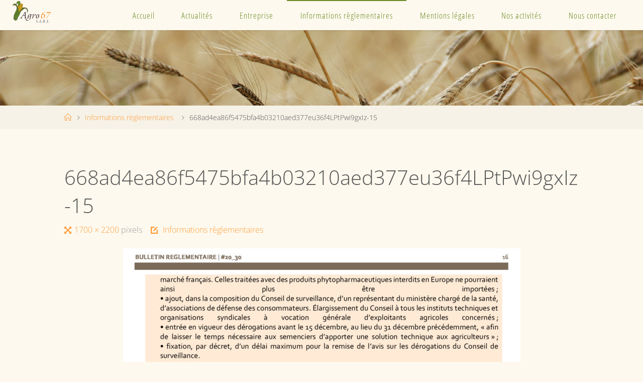

--- FILE ---
content_type: text/html; charset=UTF-8
request_url: https://www.agro67.fr/informations-reglementaires/668ad4ea86f5475bfa4b03210aed377eu36f4lptpwi9gxiz-15/
body_size: 18192
content:
<!DOCTYPE html>
<html lang="fr-FR">
<head>
<meta name="viewport" content="width=device-width, user-scalable=yes, initial-scale=1.0">
<meta http-equiv="X-UA-Compatible" content="IE=edge" /><meta charset="UTF-8">
<link rel="profile" href="https://gmpg.org/xfn/11">
<meta name='robots' content='index, follow, max-image-preview:large, max-snippet:-1, max-video-preview:-1' />
	<style>img:is([sizes="auto" i], [sizes^="auto," i]) { contain-intrinsic-size: 3000px 1500px }</style>
	
	<!-- This site is optimized with the Yoast SEO plugin v26.8 - https://yoast.com/product/yoast-seo-wordpress/ -->
	<title>668ad4ea86f5475bfa4b03210aed377eu36f4LPtPwi9gxIz-15 -</title>
	<link rel="canonical" href="https://www.agro67.fr/informations-reglementaires/668ad4ea86f5475bfa4b03210aed377eu36f4lptpwi9gxiz-15/" />
	<meta property="og:locale" content="fr_FR" />
	<meta property="og:type" content="article" />
	<meta property="og:title" content="668ad4ea86f5475bfa4b03210aed377eu36f4LPtPwi9gxIz-15 -" />
	<meta property="og:url" content="https://www.agro67.fr/informations-reglementaires/668ad4ea86f5475bfa4b03210aed377eu36f4lptpwi9gxiz-15/" />
	<meta property="og:image" content="https://www.agro67.fr/informations-reglementaires/668ad4ea86f5475bfa4b03210aed377eu36f4lptpwi9gxiz-15" />
	<meta property="og:image:width" content="1700" />
	<meta property="og:image:height" content="2200" />
	<meta property="og:image:type" content="image/jpeg" />
	<meta name="twitter:card" content="summary_large_image" />
	<script type="application/ld+json" class="yoast-schema-graph">{"@context":"https://schema.org","@graph":[{"@type":"WebPage","@id":"https://www.agro67.fr/informations-reglementaires/668ad4ea86f5475bfa4b03210aed377eu36f4lptpwi9gxiz-15/","url":"https://www.agro67.fr/informations-reglementaires/668ad4ea86f5475bfa4b03210aed377eu36f4lptpwi9gxiz-15/","name":"668ad4ea86f5475bfa4b03210aed377eu36f4LPtPwi9gxIz-15 -","isPartOf":{"@id":"https://www.agro67.fr/#website"},"primaryImageOfPage":{"@id":"https://www.agro67.fr/informations-reglementaires/668ad4ea86f5475bfa4b03210aed377eu36f4lptpwi9gxiz-15/#primaryimage"},"image":{"@id":"https://www.agro67.fr/informations-reglementaires/668ad4ea86f5475bfa4b03210aed377eu36f4lptpwi9gxiz-15/#primaryimage"},"thumbnailUrl":"https://www.agro67.fr/wp-content/uploads/668ad4ea86f5475bfa4b03210aed377eu36f4LPtPwi9gxIz-15.jpeg","datePublished":"2020-12-22T08:08:59+00:00","breadcrumb":{"@id":"https://www.agro67.fr/informations-reglementaires/668ad4ea86f5475bfa4b03210aed377eu36f4lptpwi9gxiz-15/#breadcrumb"},"inLanguage":"fr-FR","potentialAction":[{"@type":"ReadAction","target":["https://www.agro67.fr/informations-reglementaires/668ad4ea86f5475bfa4b03210aed377eu36f4lptpwi9gxiz-15/"]}]},{"@type":"ImageObject","inLanguage":"fr-FR","@id":"https://www.agro67.fr/informations-reglementaires/668ad4ea86f5475bfa4b03210aed377eu36f4lptpwi9gxiz-15/#primaryimage","url":"https://www.agro67.fr/wp-content/uploads/668ad4ea86f5475bfa4b03210aed377eu36f4LPtPwi9gxIz-15.jpeg","contentUrl":"https://www.agro67.fr/wp-content/uploads/668ad4ea86f5475bfa4b03210aed377eu36f4LPtPwi9gxIz-15.jpeg","width":1700,"height":2200},{"@type":"BreadcrumbList","@id":"https://www.agro67.fr/informations-reglementaires/668ad4ea86f5475bfa4b03210aed377eu36f4lptpwi9gxiz-15/#breadcrumb","itemListElement":[{"@type":"ListItem","position":1,"name":"Accueil","item":"https://www.agro67.fr/"},{"@type":"ListItem","position":2,"name":"Informations règlementaires","item":"https://www.agro67.fr/informations-reglementaires/"},{"@type":"ListItem","position":3,"name":"668ad4ea86f5475bfa4b03210aed377eu36f4LPtPwi9gxIz-15"}]},{"@type":"WebSite","@id":"https://www.agro67.fr/#website","url":"https://www.agro67.fr/","name":"","description":"","potentialAction":[{"@type":"SearchAction","target":{"@type":"EntryPoint","urlTemplate":"https://www.agro67.fr/?s={search_term_string}"},"query-input":{"@type":"PropertyValueSpecification","valueRequired":true,"valueName":"search_term_string"}}],"inLanguage":"fr-FR"}]}</script>
	<!-- / Yoast SEO plugin. -->



<link rel="alternate" type="application/rss+xml" title=" &raquo; Flux" href="https://www.agro67.fr/feed/" />
<link rel="alternate" type="application/rss+xml" title=" &raquo; Flux des commentaires" href="https://www.agro67.fr/comments/feed/" />
<script>
window._wpemojiSettings = {"baseUrl":"https:\/\/s.w.org\/images\/core\/emoji\/16.0.1\/72x72\/","ext":".png","svgUrl":"https:\/\/s.w.org\/images\/core\/emoji\/16.0.1\/svg\/","svgExt":".svg","source":{"concatemoji":"https:\/\/www.agro67.fr\/wp-includes\/js\/wp-emoji-release.min.js?ver=6.8.3"}};
/*! This file is auto-generated */
!function(s,n){var o,i,e;function c(e){try{var t={supportTests:e,timestamp:(new Date).valueOf()};sessionStorage.setItem(o,JSON.stringify(t))}catch(e){}}function p(e,t,n){e.clearRect(0,0,e.canvas.width,e.canvas.height),e.fillText(t,0,0);var t=new Uint32Array(e.getImageData(0,0,e.canvas.width,e.canvas.height).data),a=(e.clearRect(0,0,e.canvas.width,e.canvas.height),e.fillText(n,0,0),new Uint32Array(e.getImageData(0,0,e.canvas.width,e.canvas.height).data));return t.every(function(e,t){return e===a[t]})}function u(e,t){e.clearRect(0,0,e.canvas.width,e.canvas.height),e.fillText(t,0,0);for(var n=e.getImageData(16,16,1,1),a=0;a<n.data.length;a++)if(0!==n.data[a])return!1;return!0}function f(e,t,n,a){switch(t){case"flag":return n(e,"\ud83c\udff3\ufe0f\u200d\u26a7\ufe0f","\ud83c\udff3\ufe0f\u200b\u26a7\ufe0f")?!1:!n(e,"\ud83c\udde8\ud83c\uddf6","\ud83c\udde8\u200b\ud83c\uddf6")&&!n(e,"\ud83c\udff4\udb40\udc67\udb40\udc62\udb40\udc65\udb40\udc6e\udb40\udc67\udb40\udc7f","\ud83c\udff4\u200b\udb40\udc67\u200b\udb40\udc62\u200b\udb40\udc65\u200b\udb40\udc6e\u200b\udb40\udc67\u200b\udb40\udc7f");case"emoji":return!a(e,"\ud83e\udedf")}return!1}function g(e,t,n,a){var r="undefined"!=typeof WorkerGlobalScope&&self instanceof WorkerGlobalScope?new OffscreenCanvas(300,150):s.createElement("canvas"),o=r.getContext("2d",{willReadFrequently:!0}),i=(o.textBaseline="top",o.font="600 32px Arial",{});return e.forEach(function(e){i[e]=t(o,e,n,a)}),i}function t(e){var t=s.createElement("script");t.src=e,t.defer=!0,s.head.appendChild(t)}"undefined"!=typeof Promise&&(o="wpEmojiSettingsSupports",i=["flag","emoji"],n.supports={everything:!0,everythingExceptFlag:!0},e=new Promise(function(e){s.addEventListener("DOMContentLoaded",e,{once:!0})}),new Promise(function(t){var n=function(){try{var e=JSON.parse(sessionStorage.getItem(o));if("object"==typeof e&&"number"==typeof e.timestamp&&(new Date).valueOf()<e.timestamp+604800&&"object"==typeof e.supportTests)return e.supportTests}catch(e){}return null}();if(!n){if("undefined"!=typeof Worker&&"undefined"!=typeof OffscreenCanvas&&"undefined"!=typeof URL&&URL.createObjectURL&&"undefined"!=typeof Blob)try{var e="postMessage("+g.toString()+"("+[JSON.stringify(i),f.toString(),p.toString(),u.toString()].join(",")+"));",a=new Blob([e],{type:"text/javascript"}),r=new Worker(URL.createObjectURL(a),{name:"wpTestEmojiSupports"});return void(r.onmessage=function(e){c(n=e.data),r.terminate(),t(n)})}catch(e){}c(n=g(i,f,p,u))}t(n)}).then(function(e){for(var t in e)n.supports[t]=e[t],n.supports.everything=n.supports.everything&&n.supports[t],"flag"!==t&&(n.supports.everythingExceptFlag=n.supports.everythingExceptFlag&&n.supports[t]);n.supports.everythingExceptFlag=n.supports.everythingExceptFlag&&!n.supports.flag,n.DOMReady=!1,n.readyCallback=function(){n.DOMReady=!0}}).then(function(){return e}).then(function(){var e;n.supports.everything||(n.readyCallback(),(e=n.source||{}).concatemoji?t(e.concatemoji):e.wpemoji&&e.twemoji&&(t(e.twemoji),t(e.wpemoji)))}))}((window,document),window._wpemojiSettings);
</script>
<style id='wp-emoji-styles-inline-css'>

	img.wp-smiley, img.emoji {
		display: inline !important;
		border: none !important;
		box-shadow: none !important;
		height: 1em !important;
		width: 1em !important;
		margin: 0 0.07em !important;
		vertical-align: -0.1em !important;
		background: none !important;
		padding: 0 !important;
	}
</style>
<link rel='stylesheet' id='wp-block-library-css' href='https://www.agro67.fr/wp-includes/css/dist/block-library/style.min.css?ver=6.8.3' media='all' />
<style id='classic-theme-styles-inline-css'>
/*! This file is auto-generated */
.wp-block-button__link{color:#fff;background-color:#32373c;border-radius:9999px;box-shadow:none;text-decoration:none;padding:calc(.667em + 2px) calc(1.333em + 2px);font-size:1.125em}.wp-block-file__button{background:#32373c;color:#fff;text-decoration:none}
</style>
<style id='global-styles-inline-css'>
:root{--wp--preset--aspect-ratio--square: 1;--wp--preset--aspect-ratio--4-3: 4/3;--wp--preset--aspect-ratio--3-4: 3/4;--wp--preset--aspect-ratio--3-2: 3/2;--wp--preset--aspect-ratio--2-3: 2/3;--wp--preset--aspect-ratio--16-9: 16/9;--wp--preset--aspect-ratio--9-16: 9/16;--wp--preset--color--black: #000000;--wp--preset--color--cyan-bluish-gray: #abb8c3;--wp--preset--color--white: #ffffff;--wp--preset--color--pale-pink: #f78da7;--wp--preset--color--vivid-red: #cf2e2e;--wp--preset--color--luminous-vivid-orange: #ff6900;--wp--preset--color--luminous-vivid-amber: #fcb900;--wp--preset--color--light-green-cyan: #7bdcb5;--wp--preset--color--vivid-green-cyan: #00d084;--wp--preset--color--pale-cyan-blue: #8ed1fc;--wp--preset--color--vivid-cyan-blue: #0693e3;--wp--preset--color--vivid-purple: #9b51e0;--wp--preset--color--accent-1: #ff9933;--wp--preset--color--accent-2: #ff9933;--wp--preset--color--headings: #333;--wp--preset--color--sitetext: #555;--wp--preset--color--sitebg: #fdf9ee;--wp--preset--gradient--vivid-cyan-blue-to-vivid-purple: linear-gradient(135deg,rgba(6,147,227,1) 0%,rgb(155,81,224) 100%);--wp--preset--gradient--light-green-cyan-to-vivid-green-cyan: linear-gradient(135deg,rgb(122,220,180) 0%,rgb(0,208,130) 100%);--wp--preset--gradient--luminous-vivid-amber-to-luminous-vivid-orange: linear-gradient(135deg,rgba(252,185,0,1) 0%,rgba(255,105,0,1) 100%);--wp--preset--gradient--luminous-vivid-orange-to-vivid-red: linear-gradient(135deg,rgba(255,105,0,1) 0%,rgb(207,46,46) 100%);--wp--preset--gradient--very-light-gray-to-cyan-bluish-gray: linear-gradient(135deg,rgb(238,238,238) 0%,rgb(169,184,195) 100%);--wp--preset--gradient--cool-to-warm-spectrum: linear-gradient(135deg,rgb(74,234,220) 0%,rgb(151,120,209) 20%,rgb(207,42,186) 40%,rgb(238,44,130) 60%,rgb(251,105,98) 80%,rgb(254,248,76) 100%);--wp--preset--gradient--blush-light-purple: linear-gradient(135deg,rgb(255,206,236) 0%,rgb(152,150,240) 100%);--wp--preset--gradient--blush-bordeaux: linear-gradient(135deg,rgb(254,205,165) 0%,rgb(254,45,45) 50%,rgb(107,0,62) 100%);--wp--preset--gradient--luminous-dusk: linear-gradient(135deg,rgb(255,203,112) 0%,rgb(199,81,192) 50%,rgb(65,88,208) 100%);--wp--preset--gradient--pale-ocean: linear-gradient(135deg,rgb(255,245,203) 0%,rgb(182,227,212) 50%,rgb(51,167,181) 100%);--wp--preset--gradient--electric-grass: linear-gradient(135deg,rgb(202,248,128) 0%,rgb(113,206,126) 100%);--wp--preset--gradient--midnight: linear-gradient(135deg,rgb(2,3,129) 0%,rgb(40,116,252) 100%);--wp--preset--font-size--small: 10px;--wp--preset--font-size--medium: 20px;--wp--preset--font-size--large: 25px;--wp--preset--font-size--x-large: 42px;--wp--preset--font-size--normal: 16px;--wp--preset--font-size--larger: 40px;--wp--preset--spacing--20: 0.44rem;--wp--preset--spacing--30: 0.67rem;--wp--preset--spacing--40: 1rem;--wp--preset--spacing--50: 1.5rem;--wp--preset--spacing--60: 2.25rem;--wp--preset--spacing--70: 3.38rem;--wp--preset--spacing--80: 5.06rem;--wp--preset--shadow--natural: 6px 6px 9px rgba(0, 0, 0, 0.2);--wp--preset--shadow--deep: 12px 12px 50px rgba(0, 0, 0, 0.4);--wp--preset--shadow--sharp: 6px 6px 0px rgba(0, 0, 0, 0.2);--wp--preset--shadow--outlined: 6px 6px 0px -3px rgba(255, 255, 255, 1), 6px 6px rgba(0, 0, 0, 1);--wp--preset--shadow--crisp: 6px 6px 0px rgba(0, 0, 0, 1);}:where(.is-layout-flex){gap: 0.5em;}:where(.is-layout-grid){gap: 0.5em;}body .is-layout-flex{display: flex;}.is-layout-flex{flex-wrap: wrap;align-items: center;}.is-layout-flex > :is(*, div){margin: 0;}body .is-layout-grid{display: grid;}.is-layout-grid > :is(*, div){margin: 0;}:where(.wp-block-columns.is-layout-flex){gap: 2em;}:where(.wp-block-columns.is-layout-grid){gap: 2em;}:where(.wp-block-post-template.is-layout-flex){gap: 1.25em;}:where(.wp-block-post-template.is-layout-grid){gap: 1.25em;}.has-black-color{color: var(--wp--preset--color--black) !important;}.has-cyan-bluish-gray-color{color: var(--wp--preset--color--cyan-bluish-gray) !important;}.has-white-color{color: var(--wp--preset--color--white) !important;}.has-pale-pink-color{color: var(--wp--preset--color--pale-pink) !important;}.has-vivid-red-color{color: var(--wp--preset--color--vivid-red) !important;}.has-luminous-vivid-orange-color{color: var(--wp--preset--color--luminous-vivid-orange) !important;}.has-luminous-vivid-amber-color{color: var(--wp--preset--color--luminous-vivid-amber) !important;}.has-light-green-cyan-color{color: var(--wp--preset--color--light-green-cyan) !important;}.has-vivid-green-cyan-color{color: var(--wp--preset--color--vivid-green-cyan) !important;}.has-pale-cyan-blue-color{color: var(--wp--preset--color--pale-cyan-blue) !important;}.has-vivid-cyan-blue-color{color: var(--wp--preset--color--vivid-cyan-blue) !important;}.has-vivid-purple-color{color: var(--wp--preset--color--vivid-purple) !important;}.has-black-background-color{background-color: var(--wp--preset--color--black) !important;}.has-cyan-bluish-gray-background-color{background-color: var(--wp--preset--color--cyan-bluish-gray) !important;}.has-white-background-color{background-color: var(--wp--preset--color--white) !important;}.has-pale-pink-background-color{background-color: var(--wp--preset--color--pale-pink) !important;}.has-vivid-red-background-color{background-color: var(--wp--preset--color--vivid-red) !important;}.has-luminous-vivid-orange-background-color{background-color: var(--wp--preset--color--luminous-vivid-orange) !important;}.has-luminous-vivid-amber-background-color{background-color: var(--wp--preset--color--luminous-vivid-amber) !important;}.has-light-green-cyan-background-color{background-color: var(--wp--preset--color--light-green-cyan) !important;}.has-vivid-green-cyan-background-color{background-color: var(--wp--preset--color--vivid-green-cyan) !important;}.has-pale-cyan-blue-background-color{background-color: var(--wp--preset--color--pale-cyan-blue) !important;}.has-vivid-cyan-blue-background-color{background-color: var(--wp--preset--color--vivid-cyan-blue) !important;}.has-vivid-purple-background-color{background-color: var(--wp--preset--color--vivid-purple) !important;}.has-black-border-color{border-color: var(--wp--preset--color--black) !important;}.has-cyan-bluish-gray-border-color{border-color: var(--wp--preset--color--cyan-bluish-gray) !important;}.has-white-border-color{border-color: var(--wp--preset--color--white) !important;}.has-pale-pink-border-color{border-color: var(--wp--preset--color--pale-pink) !important;}.has-vivid-red-border-color{border-color: var(--wp--preset--color--vivid-red) !important;}.has-luminous-vivid-orange-border-color{border-color: var(--wp--preset--color--luminous-vivid-orange) !important;}.has-luminous-vivid-amber-border-color{border-color: var(--wp--preset--color--luminous-vivid-amber) !important;}.has-light-green-cyan-border-color{border-color: var(--wp--preset--color--light-green-cyan) !important;}.has-vivid-green-cyan-border-color{border-color: var(--wp--preset--color--vivid-green-cyan) !important;}.has-pale-cyan-blue-border-color{border-color: var(--wp--preset--color--pale-cyan-blue) !important;}.has-vivid-cyan-blue-border-color{border-color: var(--wp--preset--color--vivid-cyan-blue) !important;}.has-vivid-purple-border-color{border-color: var(--wp--preset--color--vivid-purple) !important;}.has-vivid-cyan-blue-to-vivid-purple-gradient-background{background: var(--wp--preset--gradient--vivid-cyan-blue-to-vivid-purple) !important;}.has-light-green-cyan-to-vivid-green-cyan-gradient-background{background: var(--wp--preset--gradient--light-green-cyan-to-vivid-green-cyan) !important;}.has-luminous-vivid-amber-to-luminous-vivid-orange-gradient-background{background: var(--wp--preset--gradient--luminous-vivid-amber-to-luminous-vivid-orange) !important;}.has-luminous-vivid-orange-to-vivid-red-gradient-background{background: var(--wp--preset--gradient--luminous-vivid-orange-to-vivid-red) !important;}.has-very-light-gray-to-cyan-bluish-gray-gradient-background{background: var(--wp--preset--gradient--very-light-gray-to-cyan-bluish-gray) !important;}.has-cool-to-warm-spectrum-gradient-background{background: var(--wp--preset--gradient--cool-to-warm-spectrum) !important;}.has-blush-light-purple-gradient-background{background: var(--wp--preset--gradient--blush-light-purple) !important;}.has-blush-bordeaux-gradient-background{background: var(--wp--preset--gradient--blush-bordeaux) !important;}.has-luminous-dusk-gradient-background{background: var(--wp--preset--gradient--luminous-dusk) !important;}.has-pale-ocean-gradient-background{background: var(--wp--preset--gradient--pale-ocean) !important;}.has-electric-grass-gradient-background{background: var(--wp--preset--gradient--electric-grass) !important;}.has-midnight-gradient-background{background: var(--wp--preset--gradient--midnight) !important;}.has-small-font-size{font-size: var(--wp--preset--font-size--small) !important;}.has-medium-font-size{font-size: var(--wp--preset--font-size--medium) !important;}.has-large-font-size{font-size: var(--wp--preset--font-size--large) !important;}.has-x-large-font-size{font-size: var(--wp--preset--font-size--x-large) !important;}
:where(.wp-block-post-template.is-layout-flex){gap: 1.25em;}:where(.wp-block-post-template.is-layout-grid){gap: 1.25em;}
:where(.wp-block-columns.is-layout-flex){gap: 2em;}:where(.wp-block-columns.is-layout-grid){gap: 2em;}
:root :where(.wp-block-pullquote){font-size: 1.5em;line-height: 1.6;}
</style>
<link rel='stylesheet' id='mc4wp-form-basic-css' href='https://www.agro67.fr/wp-content/plugins/mailchimp-for-wp/assets/css/form-basic.css?ver=4.10.6' media='all' />
<link rel='stylesheet' id='fluida-themefonts-css' href='https://www.agro67.fr/wp-content/themes/fluida/resources/fonts/fontfaces.css?ver=1.8.8.1' media='all' />
<link rel='stylesheet' id='fluida-googlefonts-css' href='//www.agro67.fr/wp-content/uploads/omgf/fluida-googlefonts/fluida-googlefonts.css?ver=1666597807' media='all' />
<link rel='stylesheet' id='fluida-main-css' href='https://www.agro67.fr/wp-content/themes/fluida/style.css?ver=1.8.8.1' media='all' />
<style id='fluida-main-inline-css'>
 #site-header-main-inside, #container, #colophon-inside, #footer-inside, #breadcrumbs-container-inside, #wp-custom-header { margin: 0 auto; max-width: 1920px; } #site-header-main { left: 0; right: 0; } #primary { width: 320px; } #secondary { width: 200px; } #container.one-column { } #container.two-columns-right #secondary { float: right; } #container.two-columns-right .main, .two-columns-right #breadcrumbs { width: calc( 98% - 200px ); float: left; } #container.two-columns-left #primary { float: left; } #container.two-columns-left .main, .two-columns-left #breadcrumbs { width: calc( 98% - 320px ); float: right; } #container.three-columns-right #primary, #container.three-columns-left #primary, #container.three-columns-sided #primary { float: left; } #container.three-columns-right #secondary, #container.three-columns-left #secondary, #container.three-columns-sided #secondary { float: left; } #container.three-columns-right #primary, #container.three-columns-left #secondary { margin-left: 2%; margin-right: 2%; } #container.three-columns-right .main, .three-columns-right #breadcrumbs { width: calc( 96% - 520px ); float: left; } #container.three-columns-left .main, .three-columns-left #breadcrumbs { width: calc( 96% - 520px ); float: right; } #container.three-columns-sided #secondary { float: right; } #container.three-columns-sided .main, .three-columns-sided #breadcrumbs { width: calc( 96% - 520px ); float: right; margin: 0 calc( 2% + 200px ) 0 -1920px; } #site-text { clip: rect(1px, 1px, 1px, 1px); height: 1px; overflow: hidden; position: absolute !important; width: 1px; word-wrap: normal !important; } html { font-family: Open Sans; font-size: 16px; font-weight: 300; line-height: 1.8; } #site-title { font-family: Open Sans Condensed; font-size: 150%; font-weight: 300; } #access ul li a { font-family: Open Sans Condensed; font-size: 105%; font-weight: 300; } #access i.search-icon { ; } .widget-title { font-family: Open Sans; font-size: 100%; font-weight: 700; } .widget-container { font-family: Open Sans; font-size: 100%; font-weight: 300; } .entry-title, #reply-title, .woocommerce .main .page-title, .woocommerce .main .entry-title { font-family: Open Sans; font-size: 250%; font-weight: 300; } .content-masonry .entry-title { font-size: 187.5%; } h1 { font-size: 3.029em; } h2 { font-size: 2.678em; } h3 { font-size: 2.327em; } h4 { font-size: 1.976em; } h5 { font-size: 1.625em; } h6 { font-size: 1.274em; } h1, h2, h3, h4, h5, h6 { font-family: Open Sans Condensed; font-weight: 300; } .lp-staticslider .staticslider-caption-title, .seriousslider.seriousslider-theme .seriousslider-caption-title { font-family: Open Sans Condensed; } body { color: #555; background-color: #fdf9ee; } #site-header-main, #site-header-main-inside, #access ul li a, #access ul ul, #access::after { background-color: #fdf9ee; } #access .menu-main-search .searchform { border-color: #698b24; background-color: #698b24; } .menu-search-animated .searchform input[type="search"], .menu-search-animated .searchform input[type="search"]:focus { color: #fdf9ee; } #header a { color: #ff9933; } #access > div > ul > li, #access > div > ul > li > a { color: #698b24; } #access ul.sub-menu li a, #access ul.children li a { color: #ff9933; } #access ul.sub-menu li:hover > a, #access ul.children li:hover > a { background-color: rgba(255,153,51,0.1); } #access > div > ul > li:hover > a { color: #fdf9ee; } #access ul > li.current_page_item > a, #access ul > li.current-menu-item > a, #access ul > li.current_page_ancestor > a, #access ul > li.current-menu-ancestor > a, #access .sub-menu, #access .children { border-top-color: #698b24; } #access ul ul ul { border-left-color: rgba(255,153,51,0.5); } #access > div > ul > li:hover > a { background-color: #698b24; } #access ul.children > li.current_page_item > a, #access ul.sub-menu > li.current-menu-item > a, #access ul.children > li.current_page_ancestor > a, #access ul.sub-menu > li.current-menu-ancestor > a { border-color: #ff9933; } .searchform .searchsubmit, .searchform:hover input[type="search"], .searchform input[type="search"]:focus { color: #fdf9ee; background-color: transparent; } .searchform::after, .searchform input[type="search"]:focus, .searchform .searchsubmit:hover { background-color: #ff9933; } article.hentry, #primary, .searchform, .main > div:not(#content-masonry), .main > header, .main > nav#nav-below, .pagination span, .pagination a, #nav-old-below .nav-previous, #nav-old-below .nav-next { background-color: #fdf9ee; } #breadcrumbs-container { background-color: #f6f2e7;} #secondary { background-color: #fdf9ee; } #colophon, #footer { background-color: #698b24; color: #fdf9ee; } span.entry-format { color: #ff9933; } .format-aside { border-top-color: #fdf9ee; } article.hentry .post-thumbnail-container { background-color: rgba(85,85,85,0.15); } .entry-content blockquote::before, .entry-content blockquote::after { color: rgba(85,85,85,0.1); } .entry-content h1, .entry-content h2, .entry-content h3, .entry-content h4, .lp-text-content h1, .lp-text-content h2, .lp-text-content h3, .lp-text-content h4 { color: #333; } a { color: #ff9933; } a:hover, .entry-meta span a:hover, .comments-link a:hover { color: #ff9933; } #footer a, .page-title strong { color: #ff9933; } #footer a:hover, #site-title a:hover span { color: #ff9933; } #access > div > ul > li.menu-search-animated:hover i { color: #fdf9ee; } .continue-reading-link { color: #fdf9ee; background-color: #ff9933} .continue-reading-link:before { background-color: #ff9933} .continue-reading-link:hover { color: #fdf9ee; } header.pad-container { border-top-color: #ff9933; } article.sticky:after { background-color: rgba(255,153,51,1); } .socials a:before { color: #ff9933; } .socials a:hover:before { color: #ff9933; } .fluida-normalizedtags #content .tagcloud a { color: #fdf9ee; background-color: #ff9933; } .fluida-normalizedtags #content .tagcloud a:hover { background-color: #ff9933; } #toTop .icon-back2top:before { color: #ff9933; } #toTop:hover .icon-back2top:before { color: #ff9933; } .entry-meta .icon-metas:before { color: #ff9933; } .page-link a:hover { border-top-color: #ff9933; } #site-title span a span:nth-child(1) { background-color: #ff9933; color: #fdf9ee; width: 1.4em; margin-right: .1em; text-align: center; line-height: 1.4; font-weight: 300; } #site-title span a:hover span:nth-child(1) { background-color: #ff9933; } .fluida-caption-one .main .wp-caption .wp-caption-text { border-bottom-color: #ece8dd; } .fluida-caption-two .main .wp-caption .wp-caption-text { background-color: #f3efe4; } .fluida-image-one .entry-content img[class*="align"], .fluida-image-one .entry-summary img[class*="align"], .fluida-image-two .entry-content img[class*='align'], .fluida-image-two .entry-summary img[class*='align'] { border-color: #ece8dd; } .fluida-image-five .entry-content img[class*='align'], .fluida-image-five .entry-summary img[class*='align'] { border-color: #ff9933; } /* diffs */ span.edit-link a.post-edit-link, span.edit-link a.post-edit-link:hover, span.edit-link .icon-edit:before { color: #9a9a9a; } .searchform { border-color: #e9e5da; } .entry-meta span, .entry-utility span, .entry-meta time, .comment-meta a, #breadcrumbs-nav .icon-angle-right::before, .footermenu ul li span.sep { color: #9a9a9a; } #footer { border-top-color: #557710; } #colophon .widget-container:after { background-color: #557710; } #commentform { max-width:650px;} code, .reply a:after, #nav-below .nav-previous a:before, #nav-below .nav-next a:before, .reply a:after { background-color: #ece8dd; } pre, .entry-meta .author, nav.sidebarmenu, .page-link > span, article .author-info, .comment-author, .commentlist .comment-body, .commentlist .pingback, nav.sidebarmenu li a { border-color: #ece8dd; } select, input[type], textarea { color: #555; } button, input[type="button"], input[type="submit"], input[type="reset"] { background-color: #ff9933; color: #fdf9ee; } button:hover, input[type="button"]:hover, input[type="submit"]:hover, input[type="reset"]:hover { background-color: #ff9933; } select, input[type], textarea { border-color: #e7e3d8; } input[type]:hover, textarea:hover, select:hover, input[type]:focus, textarea:focus, select:focus { border-color: #cbc7bc; } hr { background-color: #e7e3d8; } #toTop { background-color: rgba(248,244,233,0.8) } /* gutenberg */ .wp-block-image.alignwide { margin-left: -15%; margin-right: -15%; } .wp-block-image.alignwide img { width: 130%; max-width: 130%; } .has-accent-1-color, .has-accent-1-color:hover { color: #ff9933; } .has-accent-2-color, .has-accent-2-color:hover { color: #ff9933; } .has-headings-color, .has-headings-color:hover { color: #333; } .has-sitetext-color, .has-sitetext-color:hover { color: #555; } .has-sitebg-color, .has-sitebg-color:hover { color: #fdf9ee; } .has-accent-1-background-color { background-color: #ff9933; } .has-accent-2-background-color { background-color: #ff9933; } .has-headings-background-color { background-color: #333; } .has-sitetext-background-color { background-color: #555; } .has-sitebg-background-color { background-color: #fdf9ee; } .has-small-font-size { font-size: 10px; } .has-regular-font-size { font-size: 16px; } .has-large-font-size { font-size: 25px; } .has-larger-font-size { font-size: 40px; } .has-huge-font-size { font-size: 40px; } /* woocommerce */ .woocommerce-page #respond input#submit.alt, .woocommerce a.button.alt, .woocommerce-page button.button.alt, .woocommerce input.button.alt, .woocommerce #respond input#submit, .woocommerce a.button, .woocommerce button.button, .woocommerce input.button { background-color: #ff9933; color: #fdf9ee; line-height: 1.8; } .woocommerce #respond input#submit:hover, .woocommerce a.button:hover, .woocommerce button.button:hover, .woocommerce input.button:hover { background-color: #ffbb55; color: #fdf9ee;} .woocommerce-page #respond input#submit.alt, .woocommerce a.button.alt, .woocommerce-page button.button.alt, .woocommerce input.button.alt { background-color: #ff9933; color: #fdf9ee; line-height: 1.8; } .woocommerce-page #respond input#submit.alt:hover, .woocommerce a.button.alt:hover, .woocommerce-page button.button.alt:hover, .woocommerce input.button.alt:hover { background-color: #ffbb55; color: #fdf9ee;} .woocommerce div.product .woocommerce-tabs ul.tabs li.active { border-bottom-color: #fdf9ee; } .woocommerce #respond input#submit.alt.disabled, .woocommerce #respond input#submit.alt.disabled:hover, .woocommerce #respond input#submit.alt:disabled, .woocommerce #respond input#submit.alt:disabled:hover, .woocommerce #respond input#submit.alt[disabled]:disabled, .woocommerce #respond input#submit.alt[disabled]:disabled:hover, .woocommerce a.button.alt.disabled, .woocommerce a.button.alt.disabled:hover, .woocommerce a.button.alt:disabled, .woocommerce a.button.alt:disabled:hover, .woocommerce a.button.alt[disabled]:disabled, .woocommerce a.button.alt[disabled]:disabled:hover, .woocommerce button.button.alt.disabled, .woocommerce button.button.alt.disabled:hover, .woocommerce button.button.alt:disabled, .woocommerce button.button.alt:disabled:hover, .woocommerce button.button.alt[disabled]:disabled, .woocommerce button.button.alt[disabled]:disabled:hover, .woocommerce input.button.alt.disabled, .woocommerce input.button.alt.disabled:hover, .woocommerce input.button.alt:disabled, .woocommerce input.button.alt:disabled:hover, .woocommerce input.button.alt[disabled]:disabled, .woocommerce input.button.alt[disabled]:disabled:hover { background-color: #ff9933; } .woocommerce ul.products li.product .price, .woocommerce div.product p.price, .woocommerce div.product span.price { color: #232323 } #add_payment_method #payment, .woocommerce-cart #payment, .woocommerce-checkout #payment { background: #f3efe4; } /* mobile menu */ nav#mobile-menu { background-color: #fdf9ee; color: #698b24;} #mobile-menu .menu-main-search input[type="search"] { color: #698b24; } .main .entry-content, .main .entry-summary { text-align: Default; } .main p, .main ul, .main ol, .main dd, .main pre, .main hr { margin-bottom: 1em; } .main .entry-content p { text-indent: 0em; } .main a.post-featured-image { background-position: center center; } #content { margin-top: 20px; } #content { padding-left: 0px; padding-right: 0px; } #header-widget-area { width: 100%; right: 10px; } .fluida-stripped-table .main thead th, .fluida-bordered-table .main thead th, .fluida-stripped-table .main td, .fluida-stripped-table .main th, .fluida-bordered-table .main th, .fluida-bordered-table .main td { border-color: #e7e3d8; } .fluida-clean-table .main th, .fluida-stripped-table .main tr:nth-child(even) td, .fluida-stripped-table .main tr:nth-child(even) th { background-color: #f4f0e5; } .fluida-cropped-featured .main .post-thumbnail-container { height: 200px; } .fluida-responsive-featured .main .post-thumbnail-container { max-height: 200px; height: auto; } article.hentry .article-inner, #breadcrumbs-nav, body.woocommerce.woocommerce-page #breadcrumbs-nav, #content-masonry article.hentry .article-inner, .pad-container { padding-left: 10%; padding-right: 10%; } .fluida-magazine-two.archive #breadcrumbs-nav, .fluida-magazine-two.archive .pad-container, .fluida-magazine-two.search #breadcrumbs-nav, .fluida-magazine-two.search .pad-container, .fluida-magazine-two.page-template-template-page-with-intro #breadcrumbs-nav, .fluida-magazine-two.page-template-template-page-with-intro .pad-container { padding-left: 5%; padding-right: 5%; } .fluida-magazine-three.archive #breadcrumbs-nav, .fluida-magazine-three.archive .pad-container, .fluida-magazine-three.search #breadcrumbs-nav, .fluida-magazine-three.search .pad-container, .fluida-magazine-three.page-template-template-page-with-intro #breadcrumbs-nav, .fluida-magazine-three.page-template-template-page-with-intro .pad-container { padding-left: 3.3333333333333%; padding-right: 3.3333333333333%; } #site-header-main { height:60px; } #sheader, .identity, #nav-toggle { height:60px; line-height:60px; } #access div > ul > li > a { line-height:58px; } #access .menu-main-search > a, #branding { height:60px; } .fluida-responsive-headerimage #masthead #header-image-main-inside { max-height: 150px; } .fluida-cropped-headerimage #masthead div.header-image { height: 150px; } #masthead #site-header-main { position: fixed; top: 0; box-shadow: 0 0 3px rgba(0,0,0,0.2); } #header-image-main { margin-top: 60px; } .fluida-landing-page .lp-blocks-inside, .fluida-landing-page .lp-boxes-inside, .fluida-landing-page .lp-text-inside, .fluida-landing-page .lp-posts-inside, .fluida-landing-page .lp-section-header { max-width: 1920px; } .seriousslider-theme .seriousslider-caption-buttons a:nth-child(2n+1), a.staticslider-button:nth-child(2n+1) { color: #555; border-color: #fdf9ee; background-color: #fdf9ee; } .seriousslider-theme .seriousslider-caption-buttons a:nth-child(2n+1):hover, a.staticslider-button:nth-child(2n+1):hover { color: #fdf9ee; } .seriousslider-theme .seriousslider-caption-buttons a:nth-child(2n), a.staticslider-button:nth-child(2n) { border-color: #fdf9ee; color: #fdf9ee; } .seriousslider-theme .seriousslider-caption-buttons a:nth-child(2n):hover, .staticslider-button:nth-child(2n):hover { color: #555; background-color: #fdf9ee; } .lp-blocks { ; } .lp-block > i::before { color: #ff9933; } .lp-block:hover i::before { color: #ff9933; } .lp-block i:after { background-color: #ff9933; } .lp-block:hover i:after { background-color: #ff9933; } .lp-block-text, .lp-boxes-static .lp-box-text, .lp-section-desc { color: #919191; } .lp-text { background-color: #FFF; } .lp-boxes-1 .lp-box .lp-box-image { height: 250px; } .lp-boxes-1.lp-boxes-animated .lp-box:hover .lp-box-text { max-height: 150px; } .lp-boxes-2 .lp-box .lp-box-image { height: 400px; } .lp-boxes-2.lp-boxes-animated .lp-box:hover .lp-box-text { max-height: 300px; } .lp-box-readmore { color: #ff9933; } .lp-boxes { ; } .lp-boxes .lp-box-overlay { background-color: rgba(255,153,51, 0.9); } .lpbox-rnd1 { background-color: #c6c2b7; } .lpbox-rnd2 { background-color: #c1bdb2; } .lpbox-rnd3 { background-color: #bcb8ad; } .lpbox-rnd4 { background-color: #b7b3a8; } .lpbox-rnd5 { background-color: #b2aea3; } .lpbox-rnd6 { background-color: #ada99e; } .lpbox-rnd7 { background-color: #a8a499; } .lpbox-rnd8 { background-color: #a39f94; } 
</style>
<link rel='stylesheet' id='cryout-serious-slider-style-css' href='https://www.agro67.fr/wp-content/plugins/cryout-serious-slider/resources/style.css?ver=1.2.7' media='all' />
<!--[if lt IE 9]>
<script src="https://www.agro67.fr/wp-content/themes/fluida/resources/js/html5shiv.min.js?ver=1.8.8.1" id="fluida-html5shiv-js"></script>
<![endif]-->
<script src="https://www.agro67.fr/wp-includes/js/jquery/jquery.min.js?ver=3.7.1" id="jquery-core-js"></script>
<script src="https://www.agro67.fr/wp-includes/js/jquery/jquery-migrate.min.js?ver=3.4.1" id="jquery-migrate-js"></script>
<script src="https://www.agro67.fr/wp-content/plugins/cryout-serious-slider/resources/jquery.mobile.custom.min.js?ver=1.2.7" id="cryout-serious-slider-jquerymobile-js"></script>
<script src="https://www.agro67.fr/wp-content/plugins/cryout-serious-slider/resources/slider.js?ver=1.2.7" id="cryout-serious-slider-script-js"></script>
<link rel="https://api.w.org/" href="https://www.agro67.fr/wp-json/" /><link rel="alternate" title="JSON" type="application/json" href="https://www.agro67.fr/wp-json/wp/v2/media/4468" /><link rel="EditURI" type="application/rsd+xml" title="RSD" href="https://www.agro67.fr/xmlrpc.php?rsd" />
<link rel='shortlink' href='https://www.agro67.fr/?p=4468' />
<link rel="alternate" title="oEmbed (JSON)" type="application/json+oembed" href="https://www.agro67.fr/wp-json/oembed/1.0/embed?url=https%3A%2F%2Fwww.agro67.fr%2Finformations-reglementaires%2F668ad4ea86f5475bfa4b03210aed377eu36f4lptpwi9gxiz-15%2F" />
<link rel="alternate" title="oEmbed (XML)" type="text/xml+oembed" href="https://www.agro67.fr/wp-json/oembed/1.0/embed?url=https%3A%2F%2Fwww.agro67.fr%2Finformations-reglementaires%2F668ad4ea86f5475bfa4b03210aed377eu36f4lptpwi9gxiz-15%2F&#038;format=xml" />
<meta name="generator" content="Elementor 3.31.2; features: additional_custom_breakpoints, e_element_cache; settings: css_print_method-external, google_font-enabled, font_display-auto">
			<style>
				.e-con.e-parent:nth-of-type(n+4):not(.e-lazyloaded):not(.e-no-lazyload),
				.e-con.e-parent:nth-of-type(n+4):not(.e-lazyloaded):not(.e-no-lazyload) * {
					background-image: none !important;
				}
				@media screen and (max-height: 1024px) {
					.e-con.e-parent:nth-of-type(n+3):not(.e-lazyloaded):not(.e-no-lazyload),
					.e-con.e-parent:nth-of-type(n+3):not(.e-lazyloaded):not(.e-no-lazyload) * {
						background-image: none !important;
					}
				}
				@media screen and (max-height: 640px) {
					.e-con.e-parent:nth-of-type(n+2):not(.e-lazyloaded):not(.e-no-lazyload),
					.e-con.e-parent:nth-of-type(n+2):not(.e-lazyloaded):not(.e-no-lazyload) * {
						background-image: none !important;
					}
				}
			</style>
			<link rel="icon" href="https://www.agro67.fr/wp-content/uploads/2017/08/cropped-Untitled-1-1-32x32.png" sizes="32x32" />
<link rel="icon" href="https://www.agro67.fr/wp-content/uploads/2017/08/cropped-Untitled-1-1-192x192.png" sizes="192x192" />
<link rel="apple-touch-icon" href="https://www.agro67.fr/wp-content/uploads/2017/08/cropped-Untitled-1-1-180x180.png" />
<meta name="msapplication-TileImage" content="https://www.agro67.fr/wp-content/uploads/2017/08/cropped-Untitled-1-1-270x270.png" />
		<style id="wp-custom-css">
			#footer.cryout {
    display: none !important;
}		</style>
		</head>

<body class="attachment wp-singular attachment-template-default attachmentid-4468 attachment-jpeg wp-custom-logo wp-embed-responsive wp-theme-fluida fluida-image-one fluida-caption-two fluida-totop-normal fluida-stripped-table fluida-fixed-menu fluida-responsive-headerimage fluida-responsive-featured fluida-magazine-two fluida-magazine-layout fluida-comment-placeholder fluida-hide-page-title fluida-hide-cat-title fluida-normalizedtags fluida-article-animation-none elementor-default elementor-kit-4235" itemscope itemtype="http://schema.org/WebPage">
			<a class="skip-link screen-reader-text" href="#main" title="Skip to content"> Skip to content </a>
			<div id="site-wrapper">

	<header id="masthead" class="cryout"  itemscope itemtype="http://schema.org/WPHeader">

		<div id="site-header-main">
			<div id="site-header-main-inside">

								<nav id="mobile-menu">
					<div id="mobile-nav"><ul>
<li ><a href="https://www.agro67.fr/"><span>Accueil</span></a></li><li class="page_item page-item-44 page_item_has_children"><a href="https://www.agro67.fr/actualites/"><span>Actualités</span></a>
<ul class='children'>
	<li class="page_item page-item-82"><a href="https://www.agro67.fr/actualites/bsv/"><span>BSV</span></a></li>
	<li class="page_item page-item-4703"><a href="https://www.agro67.fr/actualites/certificat-bio/"><span>Certificat Bio</span></a></li>
	<li class="page_item page-item-3402"><a href="https://www.agro67.fr/actualites/conditions-generales-de-ventes/"><span>Conditions Générales de Ventes</span></a></li>
	<li class="page_item page-item-7133"><a href="https://www.agro67.fr/actualites/conseil-strategique-phytosanitaire/"><span>Conseil Stratégique Phytosanitaire</span></a></li>
	<li class="page_item page-item-5390"><a href="https://www.agro67.fr/actualites/declaration-du-client-sur-les-precurseurs-dexplosifs/"><span>Déclaration du client sur les précurseurs d&rsquo;explosifs</span></a></li>
	<li class="page_item page-item-2844"><a href="https://www.agro67.fr/actualites/fermeture-de-fin-d-annee/"><span>fermeture de fin d&rsquo;année</span></a></li>
	<li class="page_item page-item-2816"><a href="https://www.agro67.fr/actualites/vigilance-absolue-datura/"><span>Vigilance absolue ! DATURA</span></a></li>
	<li class="page_item page-item-9429"><a href="https://www.agro67.fr/actualites/commande-groupee-versele-laga/"><span>Commande groupée VERSELE LAGA</span></a></li>
</ul>
</li>
<li class="page_item page-item-40 page_item_has_children"><a href="https://www.agro67.fr/entreprise/"><span>Entreprise</span></a>
<ul class='children'>
	<li class="page_item page-item-66"><a href="https://www.agro67.fr/entreprise/employes/"><span>Employés</span></a></li>
	<li class="page_item page-item-64"><a href="https://www.agro67.fr/entreprise/historique/"><span>Historique</span></a></li>
	<li class="page_item page-item-60"><a href="https://www.agro67.fr/entreprise/presentation/"><span>Présentation</span></a></li>
</ul>
</li>
<li class="page_item page-item-1958 page_item_has_children current_page_ancestor current_page_parent"><a href="https://www.agro67.fr/informations-reglementaires/"><span>Informations règlementaires</span></a>
<ul class='children'>
	<li class="page_item page-item-1974"><a href="https://www.agro67.fr/informations-reglementaires/ir-1-mars-2024/"><span>IR &#8211; 1 Mars 2024</span></a></li>
	<li class="page_item page-item-2004"><a href="https://www.agro67.fr/informations-reglementaires/ir-12-avril-2024/"><span>IR &#8211; 12 avril 2024</span></a></li>
	<li class="page_item page-item-2051"><a href="https://www.agro67.fr/informations-reglementaires/ir-16-novembre-2023/"><span>IR &#8211; 16 Novembre 2023</span></a></li>
	<li class="page_item page-item-2017"><a href="https://www.agro67.fr/informations-reglementaires/ir-17-janvier-2024/"><span>IR &#8211; 17 Janvier 2024</span></a></li>
	<li class="page_item page-item-2027"><a href="https://www.agro67.fr/informations-reglementaires/ir-17-octobre-2023/"><span>IR &#8211; 17 Octobre 2023</span></a></li>
	<li class="page_item page-item-2045"><a href="https://www.agro67.fr/informations-reglementaires/ir-18-decembre-2023/"><span>IR &#8211; 18 Décembre 2023</span></a></li>
	<li class="page_item page-item-1996"><a href="https://www.agro67.fr/informations-reglementaires/ir-31-janvier-2024/"><span>IR &#8211; 31 Janvier 2024</span></a></li>
	<li class="page_item page-item-2035"><a href="https://www.agro67.fr/informations-reglementaires/ir-06-decembre-2023/"><span>IR &#8211; 6 Décembre 2023</span></a></li>
	<li class="page_item page-item-1982"><a href="https://www.agro67.fr/informations-reglementaires/ir-9-fevrier-2024/"><span>IR &#8211; 9 Février 2024</span></a></li>
	<li class="page_item page-item-2057"><a href="https://www.agro67.fr/informations-reglementaires/ir-29-septembre-2023/"><span>IR -29 Septembre 2023</span></a></li>
	<li class="page_item page-item-3290"><a href="https://www.agro67.fr/informations-reglementaires/reglement-2019-1148-sur-les-precurseurs-dexplosifs/"><span>Règlement 2019/1148 sur les précurseurs d&rsquo;explosifs</span></a></li>
</ul>
</li>
<li class="page_item page-item-1939"><a href="https://www.agro67.fr/mentions-legales/"><span>Mentions légales</span></a></li>
<li class="page_item page-item-42 page_item_has_children"><a href="https://www.agro67.fr/nos-activites/"><span>Nos activités</span></a>
<ul class='children'>
	<li class="page_item page-item-72"><a href="https://www.agro67.fr/nos-activites/aliments-en-vrac/"><span>Aliments en vrac</span></a></li>
	<li class="page_item page-item-70"><a href="https://www.agro67.fr/nos-activites/approvisionnement/"><span>Approvisionnement</span></a></li>
	<li class="page_item page-item-68"><a href="https://www.agro67.fr/nos-activites/collecte-de-cereales/"><span>Collecte de céréales</span></a></li>
	<li class="page_item page-item-76 page_item_has_children"><a href="https://www.agro67.fr/nos-activites/services/"><span>Services</span></a>
	<ul class='children'>
		<li class="page_item page-item-2145"><a href="https://www.agro67.fr/nos-activites/services/collecte-de-dechets/"><span>Collecte de déchets</span></a></li>
		<li class="page_item page-item-676"><a href="https://www.agro67.fr/nos-activites/services/controle-des-pulverisateurs/"><span>Contrôle des pulvérisateurs</span></a></li>
		<li class="page_item page-item-678"><a href="https://www.agro67.fr/nos-activites/services/epandage-de-trichogramme-par-drone/"><span>Epandage de trichogramme par drone</span></a></li>
		<li class="page_item page-item-680"><a href="https://www.agro67.fr/nos-activites/services/epandeur-a-chaux/"><span>Epandeur à chaux</span></a></li>
		<li class="page_item page-item-2096 page_item_has_children"><a href="https://www.agro67.fr/nos-activites/services/equipements-de-protection-individuelle/"><span>Equipements de Protection Individuelle</span></a>
		<ul class='children'>
			<li class="page_item page-item-2114"><a href="https://www.agro67.fr/nos-activites/services/equipements-de-protection-individuelle/aides-financieres/"><span>Aides financières</span></a></li>
			<li class="page_item page-item-2124"><a href="https://www.agro67.fr/nos-activites/services/equipements-de-protection-individuelle/demande-dattribution-dune-aide-incitative/"><span>Demande d&rsquo;attribution d&rsquo;une aide incitative</span></a></li>
			<li class="page_item page-item-2130"><a href="https://www.agro67.fr/nos-activites/services/equipements-de-protection-individuelle/gamme-epi/"><span>Gamme EPI</span></a></li>
		</ul>
</li>
		<li class="page_item page-item-682"><a href="https://www.agro67.fr/nos-activites/services/triage-des-semences/"><span>Triage des semences</span></a></li>
	</ul>
</li>
	<li class="page_item page-item-74 page_item_has_children"><a href="https://www.agro67.fr/nos-activites/vente-au-detail/"><span>Vente au détail</span></a>
	<ul class='children'>
		<li class="page_item page-item-6059 page_item_has_children"><a href="https://www.agro67.fr/nos-activites/vente-au-detail/anti-nuisibles/"><span>Anti-nuisibles</span></a>
		<ul class='children'>
			<li class="page_item page-item-6738"><a href="https://www.agro67.fr/nos-activites/vente-au-detail/anti-nuisibles/autres/"><span>Autres</span></a></li>
			<li class="page_item page-item-7233"><a href="https://www.agro67.fr/nos-activites/vente-au-detail/anti-nuisibles/boite-appat-rat/"><span>Boîte Appât Rat</span></a></li>
			<li class="page_item page-item-6719"><a href="https://www.agro67.fr/nos-activites/vente-au-detail/anti-nuisibles/guepes-frelons/"><span>Guêpes &#8211; Frelons</span></a></li>
			<li class="page_item page-item-6650"><a href="https://www.agro67.fr/nos-activites/vente-au-detail/anti-nuisibles/insectan-barrage-insectes/"><span>Insectan Barrage Insectes</span></a></li>
			<li class="page_item page-item-6525"><a href="https://www.agro67.fr/nos-activites/vente-au-detail/anti-nuisibles/insectan-fly-grill39/"><span>Insectan Fly Grill 39</span></a></li>
			<li class="page_item page-item-6634"><a href="https://www.agro67.fr/nos-activites/vente-au-detail/anti-nuisibles/insectan-guepes-et-frelons/"><span>Insectan guêpes et frelons</span></a></li>
			<li class="page_item page-item-6586"><a href="https://www.agro67.fr/nos-activites/vente-au-detail/anti-nuisibles/insectifuge-cheval-750ml/"><span>Insectifuge Cheval 750ml</span></a></li>
			<li class="page_item page-item-6691"><a href="https://www.agro67.fr/nos-activites/vente-au-detail/anti-nuisibles/liquide-guepes-et-frelons/"><span>Liquide Guêpes et Frelons</span></a></li>
			<li class="page_item page-item-6731"><a href="https://www.agro67.fr/nos-activites/vente-au-detail/anti-nuisibles/mouches/"><span>Mouches</span></a></li>
			<li class="page_item page-item-6494"><a href="https://www.agro67.fr/nos-activites/vente-au-detail/anti-nuisibles/pate-racan/"><span>Pate racan</span></a></li>
			<li class="page_item page-item-6605"><a href="https://www.agro67.fr/nos-activites/vente-au-detail/anti-nuisibles/piege-anti-mouches/"><span>Piège Anti-Mouches</span></a></li>
			<li class="page_item page-item-6678"><a href="https://www.agro67.fr/nos-activites/vente-au-detail/anti-nuisibles/pieges-guepes-et-frelons/"><span>Piège Guêpes et Frelons</span></a></li>
			<li class="page_item page-item-6618"><a href="https://www.agro67.fr/nos-activites/vente-au-detail/anti-nuisibles/racan-poudre-repulsive/"><span>Racan Poudre Répulsive</span></a></li>
			<li class="page_item page-item-6709"><a href="https://www.agro67.fr/nos-activites/vente-au-detail/anti-nuisibles/rats-souris/"><span>Rats &#8211; Souris</span></a></li>
			<li class="page_item page-item-7206"><a href="https://www.agro67.fr/nos-activites/vente-au-detail/anti-nuisibles/seau-attractif/"><span>Seau Attractif</span></a></li>
			<li class="page_item page-item-7202"><a href="https://www.agro67.fr/nos-activites/vente-au-detail/anti-nuisibles/so-mouches/"><span>So Mouches</span></a></li>
		</ul>
</li>
		<li class="page_item page-item-216 page_item_has_children"><a href="https://www.agro67.fr/nos-activites/vente-au-detail/betail/"><span>Bétail</span></a>
		<ul class='children'>
			<li class="page_item page-item-1289"><a href="https://www.agro67.fr/nos-activites/vente-au-detail/betail/bloc-de-sel-12-kg/"><span>Bloc de sel 12 kg</span></a></li>
			<li class="page_item page-item-1823"><a href="https://www.agro67.fr/nos-activites/vente-au-detail/betail/bovins/"><span>Bovins</span></a></li>
			<li class="page_item page-item-1058"><a href="https://www.agro67.fr/nos-activites/vente-au-detail/betail/brebis-agneaux/"><span>BREBIS AGNEAUX</span></a></li>
			<li class="page_item page-item-1211"><a href="https://www.agro67.fr/nos-activites/vente-au-detail/betail/excell-floc-elite/"><span>Excell Floc Elite</span></a></li>
			<li class="page_item page-item-1171"><a href="https://www.agro67.fr/nos-activites/vente-au-detail/betail/lait-pour-agneaux/"><span>Lait pour agneaux</span></a></li>
			<li class="page_item page-item-1161"><a href="https://www.agro67.fr/nos-activites/vente-au-detail/betail/lait-pour-veaux/"><span>Lait pour veaux</span></a></li>
			<li class="page_item page-item-1848"><a href="https://www.agro67.fr/nos-activites/vente-au-detail/betail/matieres-brutes/"><span>Matières brutes</span></a></li>
			<li class="page_item page-item-1285"><a href="https://www.agro67.fr/nos-activites/vente-au-detail/betail/mindor/"><span>Mindor</span></a></li>
			<li class="page_item page-item-1541"><a href="https://www.agro67.fr/nos-activites/vente-au-detail/betail/mineraux-en-bloc/"><span>Minéraux en bloc</span></a></li>
			<li class="page_item page-item-1273"><a href="https://www.agro67.fr/nos-activites/vente-au-detail/betail/mineraux-extenso/"><span>Minéraux Extenso</span></a></li>
			<li class="page_item page-item-1282"><a href="https://www.agro67.fr/nos-activites/vente-au-detail/betail/mineraux-extenso-magnesien/"><span>Minéraux Extenso Magnésien</span></a></li>
			<li class="page_item page-item-1836"><a href="https://www.agro67.fr/nos-activites/vente-au-detail/betail/ovins/"><span>Ovins</span></a></li>
			<li class="page_item page-item-1509"><a href="https://www.agro67.fr/nos-activites/vente-au-detail/betail/porc-complementaire/"><span>Porc complémentaire</span></a></li>
			<li class="page_item page-item-1502"><a href="https://www.agro67.fr/nos-activites/vente-au-detail/betail/porcelet/"><span>Porcelet</span></a></li>
			<li class="page_item page-item-1843"><a href="https://www.agro67.fr/nos-activites/vente-au-detail/betail/porcins/"><span>Porcins</span></a></li>
			<li class="page_item page-item-1217"><a href="https://www.agro67.fr/nos-activites/vente-au-detail/betail/promilk-035/"><span>Promilk 035</span></a></li>
		</ul>
</li>
		<li class="page_item page-item-211 page_item_has_children"><a href="https://www.agro67.fr/nos-activites/vente-au-detail/cheval/"><span>Cheval</span></a>
		<ul class='children'>
			<li class="page_item page-item-857"><a href="https://www.agro67.fr/nos-activites/vente-au-detail/cheval/active-cube/"><span>Active Cube</span></a></li>
			<li class="page_item page-item-845"><a href="https://www.agro67.fr/nos-activites/vente-au-detail/cheval/active-mix/"><span>Active Mix</span></a></li>
			<li class="page_item page-item-1777"><a href="https://www.agro67.fr/nos-activites/vente-au-detail/cheval/balancers-fourrages/"><span>Balancers &#8211; Fourrages</span></a></li>
			<li class="page_item page-item-1516"><a href="https://www.agro67.fr/nos-activites/vente-au-detail/cheval/bloc-de-sel-12-kg/"><span>Bloc de sel &#8211; 12 kg</span></a></li>
			<li class="page_item page-item-835"><a href="https://www.agro67.fr/nos-activites/vente-au-detail/cheval/booster-mix/"><span>Booster Mix</span></a></li>
			<li class="page_item page-item-1734"><a href="https://www.agro67.fr/nos-activites/vente-au-detail/cheval/breeding-elevage/"><span>Breeding &#8211; Elevage</span></a></li>
			<li class="page_item page-item-2488"><a href="https://www.agro67.fr/nos-activites/vente-au-detail/cheval/breeding-cube/"><span>Breeding Cube</span></a></li>
			<li class="page_item page-item-827"><a href="https://www.agro67.fr/nos-activites/vente-au-detail/cheval/breeding-mix/"><span>Breeding Mix</span></a></li>
			<li class="page_item page-item-1787"><a href="https://www.agro67.fr/nos-activites/vente-au-detail/cheval/complements-soins-divers/"><span>Compléments &#8211; Soins &#8211; Divers</span></a></li>
			<li class="page_item page-item-2508"><a href="https://www.agro67.fr/nos-activites/vente-au-detail/cheval/condition-cube/"><span>Condition Cube</span></a></li>
			<li class="page_item page-item-841"><a href="https://www.agro67.fr/nos-activites/vente-au-detail/cheval/condition-light-mix-2/"><span>Condition Light Mix</span></a></li>
			<li class="page_item page-item-861"><a href="https://www.agro67.fr/nos-activites/vente-au-detail/cheval/condition-mix/"><span>Condition Mix</span></a></li>
			<li class="page_item page-item-7419"><a href="https://www.agro67.fr/nos-activites/vente-au-detail/cheval/electrolyte-support-3kg/"><span>Electrolyte Support</span></a></li>
			<li class="page_item page-item-849"><a href="https://www.agro67.fr/nos-activites/vente-au-detail/cheval/endurance-mix/"><span>Endurance Mix</span></a></li>
			<li class="page_item page-item-837"><a href="https://www.agro67.fr/nos-activites/vente-au-detail/cheval/fibre-all-in-one/"><span>Fibre All-in-One</span></a></li>
			<li class="page_item page-item-2648"><a href="https://www.agro67.fr/nos-activites/vente-au-detail/cheval/friandises-pomme/"><span>Friandises pomme</span></a></li>
			<li class="page_item page-item-4820"><a href="https://www.agro67.fr/nos-activites/vente-au-detail/cheval/gastro-cube/"><span>Gastro Cube</span></a></li>
			<li class="page_item page-item-2514"><a href="https://www.agro67.fr/nos-activites/vente-au-detail/cheval/healthy-fibre-mix/"><span>Healthy Fibre Mix</span></a></li>
			<li class="page_item page-item-2631"><a href="https://www.agro67.fr/nos-activites/vente-au-detail/cheval/hoof-support/"><span>Hoof Support</span></a></li>
			<li class="page_item page-item-3191"><a href="https://www.agro67.fr/nos-activites/vente-au-detail/cheval/joint-support-3kg/"><span>Joint Support-3kg</span></a></li>
			<li class="page_item page-item-2496"><a href="https://www.agro67.fr/nos-activites/vente-au-detail/cheval/junior-cube/"><span>Junior Cube</span></a></li>
			<li class="page_item page-item-865"><a href="https://www.agro67.fr/nos-activites/vente-au-detail/cheval/junior-mix-3/"><span>Junior Mix</span></a></li>
			<li class="page_item page-item-863"><a href="https://www.agro67.fr/nos-activites/vente-au-detail/cheval/linamix/"><span>Linamix</span></a></li>
			<li class="page_item page-item-1520"><a href="https://www.agro67.fr/nos-activites/vente-au-detail/cheval/litiere-copeaux/"><span>Litière copeaux</span></a></li>
			<li class="page_item page-item-1744"><a href="https://www.agro67.fr/nos-activites/vente-au-detail/cheval/loisirs-fonctionnels/"><span>Loisirs &#8211; Fonctionnels</span></a></li>
			<li class="page_item page-item-1546"><a href="https://www.agro67.fr/nos-activites/vente-au-detail/cheval/mineraux-en-bloc/"><span>Minéraux en bloc</span></a></li>
			<li class="page_item page-item-2634"><a href="https://www.agro67.fr/nos-activites/vente-au-detail/cheval/muscle-support/"><span>Muscle Support</span></a></li>
			<li class="page_item page-item-2639"><a href="https://www.agro67.fr/nos-activites/vente-au-detail/cheval/nerv-support/"><span>Nerv Support</span></a></li>
			<li class="page_item page-item-851"><a href="https://www.agro67.fr/nos-activites/vente-au-detail/cheval/performance-plus-mix-2/"><span>Performance Plus Mix</span></a></li>
			<li class="page_item page-item-853"><a href="https://www.agro67.fr/nos-activites/vente-au-detail/cheval/racing-mix/"><span>Racing Mix</span></a></li>
			<li class="page_item page-item-843"><a href="https://www.agro67.fr/nos-activites/vente-au-detail/cheval/recover-mash/"><span>Recover Mash</span></a></li>
			<li class="page_item page-item-2565"><a href="https://www.agro67.fr/nos-activites/vente-au-detail/cheval/senior-mash/"><span>Senior Mash</span></a></li>
			<li class="page_item page-item-867"><a href="https://www.agro67.fr/nos-activites/vente-au-detail/cheval/senior-mix/"><span>Senior Mix</span></a></li>
			<li class="page_item page-item-1770"><a href="https://www.agro67.fr/nos-activites/vente-au-detail/cheval/sport-performance/"><span>Sport &#8211; Performance</span></a></li>
			<li class="page_item page-item-859"><a href="https://www.agro67.fr/nos-activites/vente-au-detail/cheval/sport-balancer-2/"><span>Sport Balancer</span></a></li>
			<li class="page_item page-item-855"><a href="https://www.agro67.fr/nos-activites/vente-au-detail/cheval/sport-cube-3/"><span>Sport Cube</span></a></li>
			<li class="page_item page-item-2610"><a href="https://www.agro67.fr/nos-activites/vente-au-detail/cheval/sport-zen-mix-3/"><span>Sport Zen Mix</span></a></li>
			<li class="page_item page-item-2492"><a href="https://www.agro67.fr/nos-activites/vente-au-detail/cheval/starting-cube/"><span>Starting Cube</span></a></li>
			<li class="page_item page-item-847"><a href="https://www.agro67.fr/nos-activites/vente-au-detail/cheval/total-balancer-2/"><span>Total Balancer</span></a></li>
			<li class="page_item page-item-839"><a href="https://www.agro67.fr/nos-activites/vente-au-detail/cheval/vital-grain/"><span>Vital Grain</span></a></li>
			<li class="page_item page-item-2613"><a href="https://www.agro67.fr/nos-activites/vente-au-detail/cheval/vitalbar-grainfree-2/"><span>Vitalbar Grainfree</span></a></li>
			<li class="page_item page-item-2643"><a href="https://www.agro67.fr/nos-activites/vente-au-detail/cheval/vitamin-support/"><span>Vitamin Support</span></a></li>
		</ul>
</li>
		<li class="page_item page-item-218 page_item_has_children"><a href="https://www.agro67.fr/nos-activites/vente-au-detail/chien-et-chat/"><span>Chien et Chat</span></a>
		<ul class='children'>
			<li class="page_item page-item-1869"><a href="https://www.agro67.fr/nos-activites/vente-au-detail/chien-et-chat/chat/"><span>Chat</span></a></li>
			<li class="page_item page-item-1474"><a href="https://www.agro67.fr/nos-activites/vente-au-detail/chien-et-chat/chat-boeuf/"><span>Chat &#8211; Boeuf</span></a></li>
			<li class="page_item page-item-1478"><a href="https://www.agro67.fr/nos-activites/vente-au-detail/chien-et-chat/chat-poisson/"><span>Chat &#8211; Poisson</span></a></li>
			<li class="page_item page-item-1466"><a href="https://www.agro67.fr/nos-activites/vente-au-detail/chien-et-chat/chat-volaille/"><span>Chat &#8211; Volaille</span></a></li>
			<li class="page_item page-item-1874"><a href="https://www.agro67.fr/nos-activites/vente-au-detail/chien-et-chat/chien/"><span>Chien</span></a></li>
			<li class="page_item page-item-1191"><a href="https://www.agro67.fr/nos-activites/vente-au-detail/chien-et-chat/chien-crousti-croc/"><span>Chien Crousti Croc</span></a></li>
			<li class="page_item page-item-1482"><a href="https://www.agro67.fr/nos-activites/vente-au-detail/chien-et-chat/chien-menu/"><span>Chien Menu</span></a></li>
			<li class="page_item page-item-1084"><a href="https://www.agro67.fr/nos-activites/vente-au-detail/chien-et-chat/premience-pro/"><span>PREMIENCE PRO</span></a></li>
			<li class="page_item page-item-1901"><a href="https://www.agro67.fr/nos-activites/vente-au-detail/chien-et-chat/premience-pro-junior/"><span>Premience Pro &#8211; Junior</span></a></li>
			<li class="page_item page-item-1911"><a href="https://www.agro67.fr/nos-activites/vente-au-detail/chien-et-chat/premience-pro-senior-light/"><span>Prémience Pro &#8211; Sénior light</span></a></li>
		</ul>
</li>
		<li class="page_item page-item-1239"><a href="https://www.agro67.fr/nos-activites/vente-au-detail/coquillages-broyes/"><span>Coquillages broyés</span></a></li>
		<li class="page_item page-item-1669"><a href="https://www.agro67.fr/nos-activites/vente-au-detail/dinde-pintade-faisan/"><span>Dinde &#8211; Pintade &#8211; Faisan</span></a></li>
		<li class="page_item page-item-1394"><a href="https://www.agro67.fr/nos-activites/vente-au-detail/dindonneaupintadeaufaisandeau/"><span>Dindonneau/Pintadeau/Faisandeau</span></a></li>
		<li class="page_item page-item-220 page_item_has_children"><a href="https://www.agro67.fr/nos-activites/vente-au-detail/divers/"><span>Divers</span></a>
		<ul class='children'>
			<li class="page_item page-item-1325"><a href="https://www.agro67.fr/nos-activites/vente-au-detail/divers/gazon-sport/"><span>Gazon sport</span></a></li>
		</ul>
</li>
		<li class="page_item page-item-1443"><a href="https://www.agro67.fr/nos-activites/vente-au-detail/lapin-krauter/"><span>Lapin &#8211; Kräuter</span></a></li>
		<li class="page_item page-item-1436"><a href="https://www.agro67.fr/nos-activites/vente-au-detail/lapin-zucht/"><span>Lapin &#8211; Zucht</span></a></li>
		<li class="page_item page-item-1619"><a href="https://www.agro67.fr/nos-activites/vente-au-detail/lapins/"><span>Lapins</span></a></li>
		<li class="page_item page-item-1460"><a href="https://www.agro67.fr/nos-activites/vente-au-detail/litieres-copeaux/"><span>Litières copeaux</span></a></li>
		<li class="page_item page-item-1686"><a href="https://www.agro67.fr/nos-activites/vente-au-detail/matiere-brute/"><span>Matière brute</span></a></li>
		<li class="page_item page-item-1401"><a href="https://www.agro67.fr/nos-activites/vente-au-detail/multi-volaille/"><span>Multi Volaille</span></a></li>
		<li class="page_item page-item-1678"><a href="https://www.agro67.fr/nos-activites/vente-au-detail/pigeon/"><span>Pigeon</span></a></li>
		<li class="page_item page-item-1430"><a href="https://www.agro67.fr/nos-activites/vente-au-detail/pigeons/"><span>Pigeons</span></a></li>
		<li class="page_item page-item-1653"><a href="https://www.agro67.fr/nos-activites/vente-au-detail/poules-pondeuses/"><span>Poule Pondeuse</span></a></li>
		<li class="page_item page-item-1725"><a href="https://www.agro67.fr/nos-activites/vente-au-detail/poule-pondeuse-complementaire/"><span>Poule Pondeuse &#8211; complémentaire</span></a></li>
		<li class="page_item page-item-1411"><a href="https://www.agro67.fr/nos-activites/vente-au-detail/poule-pondeuse/"><span>Poule pondeuse &#8211; farine</span></a></li>
		<li class="page_item page-item-1721"><a href="https://www.agro67.fr/nos-activites/vente-au-detail/poule-pondeuse-granules/"><span>Poule pondeuse &#8211; granulés</span></a></li>
		<li class="page_item page-item-1663"><a href="https://www.agro67.fr/nos-activites/vente-au-detail/poulet-canard-oie/"><span>Poulet &#8211; Canard &#8211; Oie</span></a></li>
		<li class="page_item page-item-1415"><a href="https://www.agro67.fr/nos-activites/vente-au-detail/poulet-poulette/"><span>Poulet &#8211; Poulette</span></a></li>
		<li class="page_item page-item-1419"><a href="https://www.agro67.fr/nos-activites/vente-au-detail/poussin-caneton-oison/"><span>Poussin &#8211; Caneton &#8211; Oison</span></a></li>
	</ul>
</li>
</ul>
</li>
<li class="page_item page-item-46"><a href="https://www.agro67.fr/nous-contacter/"><span>Nous contacter</span></a></li>
</ul></div>
					<button id="nav-cancel"><i class="blicon-cross3"></i></button>
				</nav> <!-- #mobile-menu -->
				
				<div id="branding">
					<div class="identity"><a href="https://www.agro67.fr/" id="logo" class="custom-logo-link" title="" rel="home"><img   src="https://www.agro67.fr/wp-content/uploads/cropped-agro67_logo.png" class="custom-logo" alt="" decoding="async" /></a></div><div id="site-text"><div itemprop="headline" id="site-title"><span> <a href="https://www.agro67.fr/" title="" rel="home"></a> </span></div><span id="site-description"  itemprop="description" ></span></div>				</div><!-- #branding -->

				
								<a id="nav-toggle" href="#"><span>&nbsp;</span></a>
				<nav id="access" role="navigation"  aria-label="Primary Menu"  itemscope itemtype="http://schema.org/SiteNavigationElement">
						<div><ul id="prime_nav"><li ><a href="https://www.agro67.fr/">Accueil</a></li><li class="page_item page-item-44 page_item_has_children"><a href="https://www.agro67.fr/actualites/">Actualités</a><ul class='children'><li class="page_item page-item-82"><a href="https://www.agro67.fr/actualites/bsv/">BSV</a></li><li class="page_item page-item-4703"><a href="https://www.agro67.fr/actualites/certificat-bio/">Certificat Bio</a></li><li class="page_item page-item-3402"><a href="https://www.agro67.fr/actualites/conditions-generales-de-ventes/">Conditions Générales de Ventes</a></li><li class="page_item page-item-7133"><a href="https://www.agro67.fr/actualites/conseil-strategique-phytosanitaire/">Conseil Stratégique Phytosanitaire</a></li><li class="page_item page-item-5390"><a href="https://www.agro67.fr/actualites/declaration-du-client-sur-les-precurseurs-dexplosifs/">Déclaration du client sur les précurseurs d&rsquo;explosifs</a></li><li class="page_item page-item-2844"><a href="https://www.agro67.fr/actualites/fermeture-de-fin-d-annee/">fermeture de fin d&rsquo;année</a></li><li class="page_item page-item-2816"><a href="https://www.agro67.fr/actualites/vigilance-absolue-datura/">Vigilance absolue ! DATURA</a></li><li class="page_item page-item-9429"><a href="https://www.agro67.fr/actualites/commande-groupee-versele-laga/">Commande groupée VERSELE LAGA</a></li></ul></li><li class="page_item page-item-40 page_item_has_children"><a href="https://www.agro67.fr/entreprise/">Entreprise</a><ul class='children'><li class="page_item page-item-66"><a href="https://www.agro67.fr/entreprise/employes/">Employés</a></li><li class="page_item page-item-64"><a href="https://www.agro67.fr/entreprise/historique/">Historique</a></li><li class="page_item page-item-60"><a href="https://www.agro67.fr/entreprise/presentation/">Présentation</a></li></ul></li><li class="page_item page-item-1958 page_item_has_children current_page_ancestor current_page_parent"><a href="https://www.agro67.fr/informations-reglementaires/">Informations règlementaires</a><ul class='children'><li class="page_item page-item-1974"><a href="https://www.agro67.fr/informations-reglementaires/ir-1-mars-2024/">IR &#8211; 1 Mars 2024</a></li><li class="page_item page-item-2004"><a href="https://www.agro67.fr/informations-reglementaires/ir-12-avril-2024/">IR &#8211; 12 avril 2024</a></li><li class="page_item page-item-2051"><a href="https://www.agro67.fr/informations-reglementaires/ir-16-novembre-2023/">IR &#8211; 16 Novembre 2023</a></li><li class="page_item page-item-2017"><a href="https://www.agro67.fr/informations-reglementaires/ir-17-janvier-2024/">IR &#8211; 17 Janvier 2024</a></li><li class="page_item page-item-2027"><a href="https://www.agro67.fr/informations-reglementaires/ir-17-octobre-2023/">IR &#8211; 17 Octobre 2023</a></li><li class="page_item page-item-2045"><a href="https://www.agro67.fr/informations-reglementaires/ir-18-decembre-2023/">IR &#8211; 18 Décembre 2023</a></li><li class="page_item page-item-1996"><a href="https://www.agro67.fr/informations-reglementaires/ir-31-janvier-2024/">IR &#8211; 31 Janvier 2024</a></li><li class="page_item page-item-2035"><a href="https://www.agro67.fr/informations-reglementaires/ir-06-decembre-2023/">IR &#8211; 6 Décembre 2023</a></li><li class="page_item page-item-1982"><a href="https://www.agro67.fr/informations-reglementaires/ir-9-fevrier-2024/">IR &#8211; 9 Février 2024</a></li><li class="page_item page-item-2057"><a href="https://www.agro67.fr/informations-reglementaires/ir-29-septembre-2023/">IR -29 Septembre 2023</a></li><li class="page_item page-item-3290"><a href="https://www.agro67.fr/informations-reglementaires/reglement-2019-1148-sur-les-precurseurs-dexplosifs/">Règlement 2019/1148 sur les précurseurs d&rsquo;explosifs</a></li></ul></li><li class="page_item page-item-1939"><a href="https://www.agro67.fr/mentions-legales/">Mentions légales</a></li><li class="page_item page-item-42 page_item_has_children"><a href="https://www.agro67.fr/nos-activites/">Nos activités</a><ul class='children'><li class="page_item page-item-72"><a href="https://www.agro67.fr/nos-activites/aliments-en-vrac/">Aliments en vrac</a></li><li class="page_item page-item-70"><a href="https://www.agro67.fr/nos-activites/approvisionnement/">Approvisionnement</a></li><li class="page_item page-item-68"><a href="https://www.agro67.fr/nos-activites/collecte-de-cereales/">Collecte de céréales</a></li><li class="page_item page-item-76 page_item_has_children"><a href="https://www.agro67.fr/nos-activites/services/">Services</a><ul class='children'><li class="page_item page-item-2145"><a href="https://www.agro67.fr/nos-activites/services/collecte-de-dechets/">Collecte de déchets</a></li><li class="page_item page-item-676"><a href="https://www.agro67.fr/nos-activites/services/controle-des-pulverisateurs/">Contrôle des pulvérisateurs</a></li><li class="page_item page-item-678"><a href="https://www.agro67.fr/nos-activites/services/epandage-de-trichogramme-par-drone/">Epandage de trichogramme par drone</a></li><li class="page_item page-item-680"><a href="https://www.agro67.fr/nos-activites/services/epandeur-a-chaux/">Epandeur à chaux</a></li><li class="page_item page-item-2096 page_item_has_children"><a href="https://www.agro67.fr/nos-activites/services/equipements-de-protection-individuelle/">Equipements de Protection Individuelle</a><ul class='children'><li class="page_item page-item-2114"><a href="https://www.agro67.fr/nos-activites/services/equipements-de-protection-individuelle/aides-financieres/">Aides financières</a></li><li class="page_item page-item-2124"><a href="https://www.agro67.fr/nos-activites/services/equipements-de-protection-individuelle/demande-dattribution-dune-aide-incitative/">Demande d&rsquo;attribution d&rsquo;une aide incitative</a></li><li class="page_item page-item-2130"><a href="https://www.agro67.fr/nos-activites/services/equipements-de-protection-individuelle/gamme-epi/">Gamme EPI</a></li></ul></li><li class="page_item page-item-682"><a href="https://www.agro67.fr/nos-activites/services/triage-des-semences/">Triage des semences</a></li></ul></li><li class="page_item page-item-74 page_item_has_children"><a href="https://www.agro67.fr/nos-activites/vente-au-detail/">Vente au détail</a><ul class='children'><li class="page_item page-item-6059 page_item_has_children"><a href="https://www.agro67.fr/nos-activites/vente-au-detail/anti-nuisibles/">Anti-nuisibles</a><ul class='children'><li class="page_item page-item-6738"><a href="https://www.agro67.fr/nos-activites/vente-au-detail/anti-nuisibles/autres/">Autres</a></li><li class="page_item page-item-7233"><a href="https://www.agro67.fr/nos-activites/vente-au-detail/anti-nuisibles/boite-appat-rat/">Boîte Appât Rat</a></li><li class="page_item page-item-6719"><a href="https://www.agro67.fr/nos-activites/vente-au-detail/anti-nuisibles/guepes-frelons/">Guêpes &#8211; Frelons</a></li><li class="page_item page-item-6650"><a href="https://www.agro67.fr/nos-activites/vente-au-detail/anti-nuisibles/insectan-barrage-insectes/">Insectan Barrage Insectes</a></li><li class="page_item page-item-6525"><a href="https://www.agro67.fr/nos-activites/vente-au-detail/anti-nuisibles/insectan-fly-grill39/">Insectan Fly Grill 39</a></li><li class="page_item page-item-6634"><a href="https://www.agro67.fr/nos-activites/vente-au-detail/anti-nuisibles/insectan-guepes-et-frelons/">Insectan guêpes et frelons</a></li><li class="page_item page-item-6586"><a href="https://www.agro67.fr/nos-activites/vente-au-detail/anti-nuisibles/insectifuge-cheval-750ml/">Insectifuge Cheval 750ml</a></li><li class="page_item page-item-6691"><a href="https://www.agro67.fr/nos-activites/vente-au-detail/anti-nuisibles/liquide-guepes-et-frelons/">Liquide Guêpes et Frelons</a></li><li class="page_item page-item-6731"><a href="https://www.agro67.fr/nos-activites/vente-au-detail/anti-nuisibles/mouches/">Mouches</a></li><li class="page_item page-item-6494"><a href="https://www.agro67.fr/nos-activites/vente-au-detail/anti-nuisibles/pate-racan/">Pate racan</a></li><li class="page_item page-item-6605"><a href="https://www.agro67.fr/nos-activites/vente-au-detail/anti-nuisibles/piege-anti-mouches/">Piège Anti-Mouches</a></li><li class="page_item page-item-6678"><a href="https://www.agro67.fr/nos-activites/vente-au-detail/anti-nuisibles/pieges-guepes-et-frelons/">Piège Guêpes et Frelons</a></li><li class="page_item page-item-6618"><a href="https://www.agro67.fr/nos-activites/vente-au-detail/anti-nuisibles/racan-poudre-repulsive/">Racan Poudre Répulsive</a></li><li class="page_item page-item-6709"><a href="https://www.agro67.fr/nos-activites/vente-au-detail/anti-nuisibles/rats-souris/">Rats &#8211; Souris</a></li><li class="page_item page-item-7206"><a href="https://www.agro67.fr/nos-activites/vente-au-detail/anti-nuisibles/seau-attractif/">Seau Attractif</a></li><li class="page_item page-item-7202"><a href="https://www.agro67.fr/nos-activites/vente-au-detail/anti-nuisibles/so-mouches/">So Mouches</a></li></ul></li><li class="page_item page-item-216 page_item_has_children"><a href="https://www.agro67.fr/nos-activites/vente-au-detail/betail/">Bétail</a><ul class='children'><li class="page_item page-item-1289"><a href="https://www.agro67.fr/nos-activites/vente-au-detail/betail/bloc-de-sel-12-kg/">Bloc de sel 12 kg</a></li><li class="page_item page-item-1823"><a href="https://www.agro67.fr/nos-activites/vente-au-detail/betail/bovins/">Bovins</a></li><li class="page_item page-item-1058"><a href="https://www.agro67.fr/nos-activites/vente-au-detail/betail/brebis-agneaux/">BREBIS AGNEAUX</a></li><li class="page_item page-item-1211"><a href="https://www.agro67.fr/nos-activites/vente-au-detail/betail/excell-floc-elite/">Excell Floc Elite</a></li><li class="page_item page-item-1171"><a href="https://www.agro67.fr/nos-activites/vente-au-detail/betail/lait-pour-agneaux/">Lait pour agneaux</a></li><li class="page_item page-item-1161"><a href="https://www.agro67.fr/nos-activites/vente-au-detail/betail/lait-pour-veaux/">Lait pour veaux</a></li><li class="page_item page-item-1848"><a href="https://www.agro67.fr/nos-activites/vente-au-detail/betail/matieres-brutes/">Matières brutes</a></li><li class="page_item page-item-1285"><a href="https://www.agro67.fr/nos-activites/vente-au-detail/betail/mindor/">Mindor</a></li><li class="page_item page-item-1541"><a href="https://www.agro67.fr/nos-activites/vente-au-detail/betail/mineraux-en-bloc/">Minéraux en bloc</a></li><li class="page_item page-item-1273"><a href="https://www.agro67.fr/nos-activites/vente-au-detail/betail/mineraux-extenso/">Minéraux Extenso</a></li><li class="page_item page-item-1282"><a href="https://www.agro67.fr/nos-activites/vente-au-detail/betail/mineraux-extenso-magnesien/">Minéraux Extenso Magnésien</a></li><li class="page_item page-item-1836"><a href="https://www.agro67.fr/nos-activites/vente-au-detail/betail/ovins/">Ovins</a></li><li class="page_item page-item-1509"><a href="https://www.agro67.fr/nos-activites/vente-au-detail/betail/porc-complementaire/">Porc complémentaire</a></li><li class="page_item page-item-1502"><a href="https://www.agro67.fr/nos-activites/vente-au-detail/betail/porcelet/">Porcelet</a></li><li class="page_item page-item-1843"><a href="https://www.agro67.fr/nos-activites/vente-au-detail/betail/porcins/">Porcins</a></li><li class="page_item page-item-1217"><a href="https://www.agro67.fr/nos-activites/vente-au-detail/betail/promilk-035/">Promilk 035</a></li></ul></li><li class="page_item page-item-211 page_item_has_children"><a href="https://www.agro67.fr/nos-activites/vente-au-detail/cheval/">Cheval</a><ul class='children'><li class="page_item page-item-857"><a href="https://www.agro67.fr/nos-activites/vente-au-detail/cheval/active-cube/">Active Cube</a></li><li class="page_item page-item-845"><a href="https://www.agro67.fr/nos-activites/vente-au-detail/cheval/active-mix/">Active Mix</a></li><li class="page_item page-item-1777"><a href="https://www.agro67.fr/nos-activites/vente-au-detail/cheval/balancers-fourrages/">Balancers &#8211; Fourrages</a></li><li class="page_item page-item-1516"><a href="https://www.agro67.fr/nos-activites/vente-au-detail/cheval/bloc-de-sel-12-kg/">Bloc de sel &#8211; 12 kg</a></li><li class="page_item page-item-835"><a href="https://www.agro67.fr/nos-activites/vente-au-detail/cheval/booster-mix/">Booster Mix</a></li><li class="page_item page-item-1734"><a href="https://www.agro67.fr/nos-activites/vente-au-detail/cheval/breeding-elevage/">Breeding &#8211; Elevage</a></li><li class="page_item page-item-2488"><a href="https://www.agro67.fr/nos-activites/vente-au-detail/cheval/breeding-cube/">Breeding Cube</a></li><li class="page_item page-item-827"><a href="https://www.agro67.fr/nos-activites/vente-au-detail/cheval/breeding-mix/">Breeding Mix</a></li><li class="page_item page-item-1787"><a href="https://www.agro67.fr/nos-activites/vente-au-detail/cheval/complements-soins-divers/">Compléments &#8211; Soins &#8211; Divers</a></li><li class="page_item page-item-2508"><a href="https://www.agro67.fr/nos-activites/vente-au-detail/cheval/condition-cube/">Condition Cube</a></li><li class="page_item page-item-841"><a href="https://www.agro67.fr/nos-activites/vente-au-detail/cheval/condition-light-mix-2/">Condition Light Mix</a></li><li class="page_item page-item-861"><a href="https://www.agro67.fr/nos-activites/vente-au-detail/cheval/condition-mix/">Condition Mix</a></li><li class="page_item page-item-7419"><a href="https://www.agro67.fr/nos-activites/vente-au-detail/cheval/electrolyte-support-3kg/">Electrolyte Support</a></li><li class="page_item page-item-849"><a href="https://www.agro67.fr/nos-activites/vente-au-detail/cheval/endurance-mix/">Endurance Mix</a></li><li class="page_item page-item-837"><a href="https://www.agro67.fr/nos-activites/vente-au-detail/cheval/fibre-all-in-one/">Fibre All-in-One</a></li><li class="page_item page-item-2648"><a href="https://www.agro67.fr/nos-activites/vente-au-detail/cheval/friandises-pomme/">Friandises pomme</a></li><li class="page_item page-item-4820"><a href="https://www.agro67.fr/nos-activites/vente-au-detail/cheval/gastro-cube/">Gastro Cube</a></li><li class="page_item page-item-2514"><a href="https://www.agro67.fr/nos-activites/vente-au-detail/cheval/healthy-fibre-mix/">Healthy Fibre Mix</a></li><li class="page_item page-item-2631"><a href="https://www.agro67.fr/nos-activites/vente-au-detail/cheval/hoof-support/">Hoof Support</a></li><li class="page_item page-item-3191"><a href="https://www.agro67.fr/nos-activites/vente-au-detail/cheval/joint-support-3kg/">Joint Support-3kg</a></li><li class="page_item page-item-2496"><a href="https://www.agro67.fr/nos-activites/vente-au-detail/cheval/junior-cube/">Junior Cube</a></li><li class="page_item page-item-865"><a href="https://www.agro67.fr/nos-activites/vente-au-detail/cheval/junior-mix-3/">Junior Mix</a></li><li class="page_item page-item-863"><a href="https://www.agro67.fr/nos-activites/vente-au-detail/cheval/linamix/">Linamix</a></li><li class="page_item page-item-1520"><a href="https://www.agro67.fr/nos-activites/vente-au-detail/cheval/litiere-copeaux/">Litière copeaux</a></li><li class="page_item page-item-1744"><a href="https://www.agro67.fr/nos-activites/vente-au-detail/cheval/loisirs-fonctionnels/">Loisirs &#8211; Fonctionnels</a></li><li class="page_item page-item-1546"><a href="https://www.agro67.fr/nos-activites/vente-au-detail/cheval/mineraux-en-bloc/">Minéraux en bloc</a></li><li class="page_item page-item-2634"><a href="https://www.agro67.fr/nos-activites/vente-au-detail/cheval/muscle-support/">Muscle Support</a></li><li class="page_item page-item-2639"><a href="https://www.agro67.fr/nos-activites/vente-au-detail/cheval/nerv-support/">Nerv Support</a></li><li class="page_item page-item-851"><a href="https://www.agro67.fr/nos-activites/vente-au-detail/cheval/performance-plus-mix-2/">Performance Plus Mix</a></li><li class="page_item page-item-853"><a href="https://www.agro67.fr/nos-activites/vente-au-detail/cheval/racing-mix/">Racing Mix</a></li><li class="page_item page-item-843"><a href="https://www.agro67.fr/nos-activites/vente-au-detail/cheval/recover-mash/">Recover Mash</a></li><li class="page_item page-item-2565"><a href="https://www.agro67.fr/nos-activites/vente-au-detail/cheval/senior-mash/">Senior Mash</a></li><li class="page_item page-item-867"><a href="https://www.agro67.fr/nos-activites/vente-au-detail/cheval/senior-mix/">Senior Mix</a></li><li class="page_item page-item-1770"><a href="https://www.agro67.fr/nos-activites/vente-au-detail/cheval/sport-performance/">Sport &#8211; Performance</a></li><li class="page_item page-item-859"><a href="https://www.agro67.fr/nos-activites/vente-au-detail/cheval/sport-balancer-2/">Sport Balancer</a></li><li class="page_item page-item-855"><a href="https://www.agro67.fr/nos-activites/vente-au-detail/cheval/sport-cube-3/">Sport Cube</a></li><li class="page_item page-item-2610"><a href="https://www.agro67.fr/nos-activites/vente-au-detail/cheval/sport-zen-mix-3/">Sport Zen Mix</a></li><li class="page_item page-item-2492"><a href="https://www.agro67.fr/nos-activites/vente-au-detail/cheval/starting-cube/">Starting Cube</a></li><li class="page_item page-item-847"><a href="https://www.agro67.fr/nos-activites/vente-au-detail/cheval/total-balancer-2/">Total Balancer</a></li><li class="page_item page-item-839"><a href="https://www.agro67.fr/nos-activites/vente-au-detail/cheval/vital-grain/">Vital Grain</a></li><li class="page_item page-item-2613"><a href="https://www.agro67.fr/nos-activites/vente-au-detail/cheval/vitalbar-grainfree-2/">Vitalbar Grainfree</a></li><li class="page_item page-item-2643"><a href="https://www.agro67.fr/nos-activites/vente-au-detail/cheval/vitamin-support/">Vitamin Support</a></li></ul></li><li class="page_item page-item-218 page_item_has_children"><a href="https://www.agro67.fr/nos-activites/vente-au-detail/chien-et-chat/">Chien et Chat</a><ul class='children'><li class="page_item page-item-1869"><a href="https://www.agro67.fr/nos-activites/vente-au-detail/chien-et-chat/chat/">Chat</a></li><li class="page_item page-item-1474"><a href="https://www.agro67.fr/nos-activites/vente-au-detail/chien-et-chat/chat-boeuf/">Chat &#8211; Boeuf</a></li><li class="page_item page-item-1478"><a href="https://www.agro67.fr/nos-activites/vente-au-detail/chien-et-chat/chat-poisson/">Chat &#8211; Poisson</a></li><li class="page_item page-item-1466"><a href="https://www.agro67.fr/nos-activites/vente-au-detail/chien-et-chat/chat-volaille/">Chat &#8211; Volaille</a></li><li class="page_item page-item-1874"><a href="https://www.agro67.fr/nos-activites/vente-au-detail/chien-et-chat/chien/">Chien</a></li><li class="page_item page-item-1191"><a href="https://www.agro67.fr/nos-activites/vente-au-detail/chien-et-chat/chien-crousti-croc/">Chien Crousti Croc</a></li><li class="page_item page-item-1482"><a href="https://www.agro67.fr/nos-activites/vente-au-detail/chien-et-chat/chien-menu/">Chien Menu</a></li><li class="page_item page-item-1084"><a href="https://www.agro67.fr/nos-activites/vente-au-detail/chien-et-chat/premience-pro/">PREMIENCE PRO</a></li><li class="page_item page-item-1901"><a href="https://www.agro67.fr/nos-activites/vente-au-detail/chien-et-chat/premience-pro-junior/">Premience Pro &#8211; Junior</a></li><li class="page_item page-item-1911"><a href="https://www.agro67.fr/nos-activites/vente-au-detail/chien-et-chat/premience-pro-senior-light/">Prémience Pro &#8211; Sénior light</a></li></ul></li><li class="page_item page-item-1239"><a href="https://www.agro67.fr/nos-activites/vente-au-detail/coquillages-broyes/">Coquillages broyés</a></li><li class="page_item page-item-1669"><a href="https://www.agro67.fr/nos-activites/vente-au-detail/dinde-pintade-faisan/">Dinde &#8211; Pintade &#8211; Faisan</a></li><li class="page_item page-item-1394"><a href="https://www.agro67.fr/nos-activites/vente-au-detail/dindonneaupintadeaufaisandeau/">Dindonneau/Pintadeau/Faisandeau</a></li><li class="page_item page-item-220 page_item_has_children"><a href="https://www.agro67.fr/nos-activites/vente-au-detail/divers/">Divers</a><ul class='children'><li class="page_item page-item-1325"><a href="https://www.agro67.fr/nos-activites/vente-au-detail/divers/gazon-sport/">Gazon sport</a></li></ul></li><li class="page_item page-item-1443"><a href="https://www.agro67.fr/nos-activites/vente-au-detail/lapin-krauter/">Lapin &#8211; Kräuter</a></li><li class="page_item page-item-1436"><a href="https://www.agro67.fr/nos-activites/vente-au-detail/lapin-zucht/">Lapin &#8211; Zucht</a></li><li class="page_item page-item-1619"><a href="https://www.agro67.fr/nos-activites/vente-au-detail/lapins/">Lapins</a></li><li class="page_item page-item-1460"><a href="https://www.agro67.fr/nos-activites/vente-au-detail/litieres-copeaux/">Litières copeaux</a></li><li class="page_item page-item-1686"><a href="https://www.agro67.fr/nos-activites/vente-au-detail/matiere-brute/">Matière brute</a></li><li class="page_item page-item-1401"><a href="https://www.agro67.fr/nos-activites/vente-au-detail/multi-volaille/">Multi Volaille</a></li><li class="page_item page-item-1678"><a href="https://www.agro67.fr/nos-activites/vente-au-detail/pigeon/">Pigeon</a></li><li class="page_item page-item-1430"><a href="https://www.agro67.fr/nos-activites/vente-au-detail/pigeons/">Pigeons</a></li><li class="page_item page-item-1653"><a href="https://www.agro67.fr/nos-activites/vente-au-detail/poules-pondeuses/">Poule Pondeuse</a></li><li class="page_item page-item-1725"><a href="https://www.agro67.fr/nos-activites/vente-au-detail/poule-pondeuse-complementaire/">Poule Pondeuse &#8211; complémentaire</a></li><li class="page_item page-item-1411"><a href="https://www.agro67.fr/nos-activites/vente-au-detail/poule-pondeuse/">Poule pondeuse &#8211; farine</a></li><li class="page_item page-item-1721"><a href="https://www.agro67.fr/nos-activites/vente-au-detail/poule-pondeuse-granules/">Poule pondeuse &#8211; granulés</a></li><li class="page_item page-item-1663"><a href="https://www.agro67.fr/nos-activites/vente-au-detail/poulet-canard-oie/">Poulet &#8211; Canard &#8211; Oie</a></li><li class="page_item page-item-1415"><a href="https://www.agro67.fr/nos-activites/vente-au-detail/poulet-poulette/">Poulet &#8211; Poulette</a></li><li class="page_item page-item-1419"><a href="https://www.agro67.fr/nos-activites/vente-au-detail/poussin-caneton-oison/">Poussin &#8211; Caneton &#8211; Oison</a></li></ul></li></ul></li><li class="page_item page-item-46"><a href="https://www.agro67.fr/nous-contacter/">Nous contacter</a></li></ul></div>				</nav><!-- #access -->
				
			</div><!-- #site-header-main-inside -->
		</div><!-- #site-header-main -->

		<div id="header-image-main">
			<div id="header-image-main-inside">
							<div class="header-image"  style="background-image: url(https://www.agro67.fr/wp-content/uploads/einkorn-586749_1920.jpg)" ></div>
			<img class="header-image" alt="" src="https://www.agro67.fr/wp-content/uploads/einkorn-586749_1920.jpg" />
							</div><!-- #header-image-main-inside -->
		</div><!-- #header-image-main -->

	</header><!-- #masthead -->

	<div id="breadcrumbs-container" class="cryout one-column"><div id="breadcrumbs-container-inside"><div id="breadcrumbs"> <nav id="breadcrumbs-nav"><a href="https://www.agro67.fr" title="Home"><i class="blicon-home2"></i><span class="screen-reader-text">Home</span></a><i class="icon-angle-right"></i> <a href="https://www.agro67.fr/informations-reglementaires/">Informations règlementaires</a> <i class="icon-angle-right"></i> <span class="current">668ad4ea86f5475bfa4b03210aed377eu36f4LPtPwi9gxIz-15</span></nav></div></div></div><!-- breadcrumbs -->
	
	<div id="content" class="cryout">
		
<div id="container" class="single-attachment one-column">
	<main id="main" class="main">

		
			<article id="post-4468" class="post post-4468 attachment type-attachment status-inherit hentry">
				<div class="article-inner">
					<header>
												<h1 class="entry-title"  itemprop="headline">668ad4ea86f5475bfa4b03210aed377eu36f4LPtPwi9gxIz-15</h1>
						<div class="entry-meta">
							<span class="full-size-link"><span class="screen-reader-text">Full size </span><i class="icon-resize-full-alt icon-metas" title="Full size"></i><a href="https://www.agro67.fr/wp-content/uploads/668ad4ea86f5475bfa4b03210aed377eu36f4LPtPwi9gxIz-15.jpeg">1700 &times; 2200 </a>pixels</span>									<span class="published-in">
										<i class="icon-edit-alt icon-metas" title="Published in"></i>
										<a href="https://www.agro67.fr/informations-reglementaires/">
											Informations règlementaires										</a>
									</span>
							
						</div><!-- .entry-meta -->
					</header>

					<div class="entry-content"  itemprop="articleBody">

						<div class="entry-attachment">
							<img width="791" height="1024" src="https://www.agro67.fr/wp-content/uploads/668ad4ea86f5475bfa4b03210aed377eu36f4LPtPwi9gxIz-15-791x1024.jpeg" class="attachment-large size-large" alt="" decoding="async" srcset="https://www.agro67.fr/wp-content/uploads/668ad4ea86f5475bfa4b03210aed377eu36f4LPtPwi9gxIz-15-791x1024.jpeg 791w, https://www.agro67.fr/wp-content/uploads/668ad4ea86f5475bfa4b03210aed377eu36f4LPtPwi9gxIz-15-386x500.jpeg 386w, https://www.agro67.fr/wp-content/uploads/668ad4ea86f5475bfa4b03210aed377eu36f4LPtPwi9gxIz-15-768x994.jpeg 768w, https://www.agro67.fr/wp-content/uploads/668ad4ea86f5475bfa4b03210aed377eu36f4LPtPwi9gxIz-15-1187x1536.jpeg 1187w, https://www.agro67.fr/wp-content/uploads/668ad4ea86f5475bfa4b03210aed377eu36f4LPtPwi9gxIz-15-1583x2048.jpeg 1583w, https://www.agro67.fr/wp-content/uploads/668ad4ea86f5475bfa4b03210aed377eu36f4LPtPwi9gxIz-15-155x200.jpeg 155w, https://www.agro67.fr/wp-content/uploads/668ad4ea86f5475bfa4b03210aed377eu36f4LPtPwi9gxIz-15.jpeg 1700w" sizes="(max-width: 791px) 100vw, 791px" /><br>						</div><!-- .entry-attachment -->

											</div><!-- .entry-content -->

					<div id="nav-below" class="navigation image-navigation">
						<div class="nav-previous"><a href='https://www.agro67.fr/informations-reglementaires/668ad4ea86f5475bfa4b03210aed377eu36f4lptpwi9gxiz-14/'><i class="icon-angle-left"></i>Previous image</a></div>
						<div class="nav-next"><a href='https://www.agro67.fr/informations-reglementaires/13353e7277d2469fdc66485c835edd978nbq6lim9kfnnv0f-0/'>Next image<i class="icon-angle-right"></i></a></div>
					</div><!-- #nav-below -->

					<footer class="entry-meta">
											</footer><!-- .entry-meta -->

					<section id="comments">
	
	
	</section><!-- #comments -->
				</div><!-- .article-inner -->
			</article><!-- #post-## -->

		
	</main><!-- #main -->
	</div><!-- #container -->

		
		<aside id="colophon"  itemscope itemtype="http://schema.org/WPSideBar">
			<div id="colophon-inside" class="footer-three ">
				
<section id="block-6" class="widget-container widget_block"><div class="footer-widget-inside">
<ul class="wp-block-list">
<li class="has-sitebg-color has-text-color has-link-color wp-elements-e537ff40b3470a686616106ef8d979a1"><a href="https://www.agro67.fr/actualites/" data-type="page" data-id="44">Actualités</a></li>



<li class="has-sitebg-color has-text-color has-link-color wp-elements-8f0a5eaf46ed5e5602205d4ad7b55a44"><a href="https://www.agro67.fr/entreprise/" data-type="page" data-id="40">Entreprise</a></li>



<li class="has-sitebg-color has-text-color has-link-color wp-elements-ffb6fe92101079d8bbba1fcfc2bdb240"><a href="https://www.agro67.fr/informations-reglementaires/" data-type="page" data-id="1958">Informations réglementaires</a></li>



<li class="has-sitebg-color has-text-color has-link-color wp-elements-078ceb73cdd26beaed26bd1969c0fc2d"><a href="https://www.agro67.fr/mentions-legales/" data-type="page" data-id="1939">Mentions légales</a></li>



<li class="has-sitebg-color has-text-color has-link-color wp-elements-8c279a062c14c06dbe7ed3646abef305"><a href="https://www.agro67.fr/nos-activites/" data-type="page" data-id="42">Nos activités</a></li>



<li class="has-sitebg-color has-text-color has-link-color wp-elements-1ddd723fcd4c58c63adbf9983518665a"><a href="https://www.agro67.fr/nous-contacter/" data-type="page" data-id="46">Nous contacter</a></li>
</ul>
</div></section><section id="mc4wp_form_widget-3" class="widget-container widget_mc4wp_form_widget"><div class="footer-widget-inside"><h2 class="widget-title"><span>Lettre d&rsquo;information</span></h2><script>(function() {
	window.mc4wp = window.mc4wp || {
		listeners: [],
		forms: {
			on: function(evt, cb) {
				window.mc4wp.listeners.push(
					{
						event   : evt,
						callback: cb
					}
				);
			}
		}
	}
})();
</script><!-- Mailchimp for WordPress v4.10.6 - https://wordpress.org/plugins/mailchimp-for-wp/ --><form id="mc4wp-form-1" class="mc4wp-form mc4wp-form-248 mc4wp-form-basic" method="post" data-id="248" data-name="Newsletter" ><div class="mc4wp-form-fields"><p>
	<label> </label>
	<input type="email" name="EMAIL" placeholder="Adresse email" required />
</p>
<p>
    <label>Choisissez une thématique :</label>
    <select name="_mc4wp_lists" required="">
        <option disabled="" value="Veuillez choisir une thématique" selected="true"></option>
        <option value="3d17462d08">Professionnel</option>
        <option value="868d5c3e15">Particulier</option>
    </select>
</p>
<p>
    <label>
        <input name="AGREE_TO_TERMS" type="checkbox" value="1" required=""> <a href="https://www.agro67.fr/mentions-legales/" target="_blank">J'ai lu et accepte les termes et les conditions</a>
    </label>
</p>
<p>
    <input type="submit" value="Abonnez-vous">
</p>
</div><label style="display: none !important;">Laissez ce champ vide si vous êtes humain : <input type="text" name="_mc4wp_honeypot" value="" tabindex="-1" autocomplete="off" /></label><input type="hidden" name="_mc4wp_timestamp" value="1769190806" /><input type="hidden" name="_mc4wp_form_id" value="248" /><input type="hidden" name="_mc4wp_form_element_id" value="mc4wp-form-1" /><div class="mc4wp-response"></div></form><!-- / Mailchimp for WordPress Plugin --></div></section><section id="block-5" class="widget-container widget_block"><div class="footer-widget-inside">
<div class="wp-block-buttons is-horizontal is-content-justification-center is-layout-flex wp-container-core-buttons-is-layout-499968f5 wp-block-buttons-is-layout-flex">
<div class="wp-block-button is-style-outline is-style-outline--1"><a class="wp-block-button__link wp-element-button" href="https://www.facebook.com/AGRO67/?locale=fr_FR" style="border-radius:0px" target="_blank" rel="noreferrer noopener">Nous suivre sur Facebook</a></div>
</div>
</div></section>			</div>
		</aside><!-- #colophon -->

	</div><!-- #main -->

	<footer id="footer" class="cryout"  itemscope itemtype="http://schema.org/WPFooter">
				<div id="footer-inside">
			<a id="toTop"><span class="screen-reader-text">Back to Top</span><i class="icon-back2top"></i> </a><div id="site-copyright"></div><div style="display:block;float:right;clear: right;font-size: .9em;">Powered by<a target="_blank" href="http://www.cryoutcreations.eu/wordpress-themes/fluida" title="Fluida WordPress Theme by Cryout Creations"> Fluida</a> &amp; <a target="_blank" href="http://wordpress.org/" title="Semantic Personal Publishing Platform">  WordPress.</a></div>		</div> <!-- #footer-inside -->
	</footer>

	</div><!-- site-wrapper -->
	<script type="speculationrules">
{"prefetch":[{"source":"document","where":{"and":[{"href_matches":"\/*"},{"not":{"href_matches":["\/wp-*.php","\/wp-admin\/*","\/wp-content\/uploads\/*","\/wp-content\/*","\/wp-content\/plugins\/*","\/wp-content\/themes\/fluida\/*","\/*\\?(.+)"]}},{"not":{"selector_matches":"a[rel~=\"nofollow\"]"}},{"not":{"selector_matches":".no-prefetch, .no-prefetch a"}}]},"eagerness":"conservative"}]}
</script>
<script>(function() {function maybePrefixUrlField () {
  const value = this.value.trim()
  if (value !== '' && value.indexOf('http') !== 0) {
    this.value = 'http://' + value
  }
}

const urlFields = document.querySelectorAll('.mc4wp-form input[type="url"]')
for (let j = 0; j < urlFields.length; j++) {
  urlFields[j].addEventListener('blur', maybePrefixUrlField)
}
})();</script>			<script>
				const lazyloadRunObserver = () => {
					const lazyloadBackgrounds = document.querySelectorAll( `.e-con.e-parent:not(.e-lazyloaded)` );
					const lazyloadBackgroundObserver = new IntersectionObserver( ( entries ) => {
						entries.forEach( ( entry ) => {
							if ( entry.isIntersecting ) {
								let lazyloadBackground = entry.target;
								if( lazyloadBackground ) {
									lazyloadBackground.classList.add( 'e-lazyloaded' );
								}
								lazyloadBackgroundObserver.unobserve( entry.target );
							}
						});
					}, { rootMargin: '200px 0px 200px 0px' } );
					lazyloadBackgrounds.forEach( ( lazyloadBackground ) => {
						lazyloadBackgroundObserver.observe( lazyloadBackground );
					} );
				};
				const events = [
					'DOMContentLoaded',
					'elementor/lazyload/observe',
				];
				events.forEach( ( event ) => {
					document.addEventListener( event, lazyloadRunObserver );
				} );
			</script>
			<style id='block-style-variation-styles-inline-css'>
:root :where(.wp-block-button.is-style-outline--1 .wp-block-button__link){background: transparent none;border-color: currentColor;border-width: 2px;border-style: solid;color: currentColor;padding-top: 0.667em;padding-right: 1.33em;padding-bottom: 0.667em;padding-left: 1.33em;}
</style>
<style id='core-block-supports-inline-css'>
.wp-elements-e537ff40b3470a686616106ef8d979a1 a:where(:not(.wp-element-button)){color:var(--wp--preset--color--sitebg);}.wp-elements-8f0a5eaf46ed5e5602205d4ad7b55a44 a:where(:not(.wp-element-button)){color:var(--wp--preset--color--sitebg);}.wp-elements-ffb6fe92101079d8bbba1fcfc2bdb240 a:where(:not(.wp-element-button)){color:var(--wp--preset--color--sitebg);}.wp-elements-078ceb73cdd26beaed26bd1969c0fc2d a:where(:not(.wp-element-button)){color:var(--wp--preset--color--sitebg);}.wp-elements-8c279a062c14c06dbe7ed3646abef305 a:where(:not(.wp-element-button)){color:var(--wp--preset--color--sitebg);}.wp-elements-1ddd723fcd4c58c63adbf9983518665a a:where(:not(.wp-element-button)){color:var(--wp--preset--color--sitebg);}.wp-container-core-buttons-is-layout-499968f5{justify-content:center;}
</style>
<script defer src="https://www.agro67.fr/wp-content/plugins/mailchimp-for-wp/assets/js/forms.js?ver=4.10.6" id="mc4wp-forms-api-js"></script>
<script id="fluida-frontend-js-extra">
var cryout_theme_settings = {"masonry":"1","rtl":"","magazine":"2","fitvids":"1","autoscroll":"1","articleanimation":"none","lpboxratios":[1.864,1.2],"is_mobile":"","menustyle":"1"};
</script>
<script defer src="https://www.agro67.fr/wp-content/themes/fluida/resources/js/frontend.js?ver=1.8.8.1" id="fluida-frontend-js"></script>
<script src="https://www.agro67.fr/wp-includes/js/imagesloaded.min.js?ver=5.0.0" id="imagesloaded-js"></script>
<script defer src="https://www.agro67.fr/wp-includes/js/masonry.min.js?ver=4.2.2" id="masonry-js"></script>
<script defer src="https://www.agro67.fr/wp-includes/js/jquery/jquery.masonry.min.js?ver=3.1.2b" id="jquery-masonry-js"></script>
<script src="https://www.agro67.fr/wp-includes/js/comment-reply.min.js?ver=6.8.3" id="comment-reply-js" async data-wp-strategy="async"></script>
</body>
</html>
